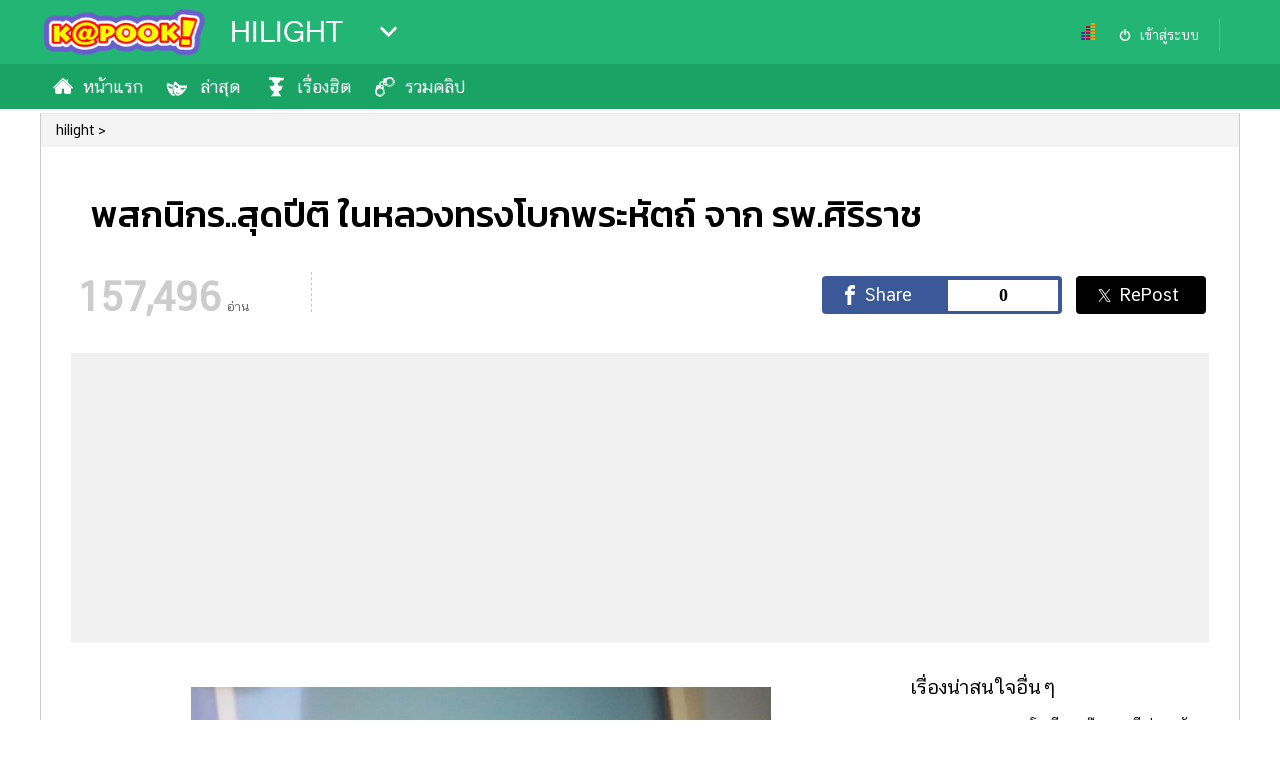

--- FILE ---
content_type: text/html; charset=utf-8
request_url: https://hilight.kapook.com/view/112444
body_size: 18380
content:
<!DOCTYPE html>
<html lang="th">
<head>
<meta charset="UTF-8">
<meta name="robots" content="max-image-preview:large">
<meta name="robots" content="index, follow">
<title>พสกนิกร..สุดปีติ ในหลวงทรงโบกพระหัตถ์ จาก รพ.ศิริราช</title>
<link rel="canonical" href="https://hilight.kapook.com/view/112444">
<meta name="viewport" content="width=device-width, initial-scale=1">
<meta name="Description" content="ในหลวง ทรงโบกพระหัตถ์ พสกนิกร สุดปีติ ในหลวง ทรงโบกพระหัตถ์ จาก รพ.ศิริราช ชมภาพ คลิกที่นี่">
<meta name="Keywords" content="ในหลวง, ข่าวในหลวง, วันพ่อ ,วันพ่อแห่งชาติ , วันพ่อ 2557 ,ในหลวงทรงโบกพระหัตถ์,ในหลวง ทรงโบกพระหัตถ์">
<link rel="image_src" type="image/jpeg" href="https://hilight.kapook.com/r/1200/630/image_fb/23/112444-new-577686.jpg">
<link rel="shortcut icon" href="//www.kapook.com/favicon.ico">
<meta property="fb:app_id" content="306795119462">
<meta property="og:type" content="website">
<meta property="og:title" content="พสกนิกร..สุดปีติ ในหลวงทรงโบกพระหัตถ์ จาก รพ.ศิริราช ">
<meta property="og:description" content="พสกนิกร..สุดปีติ ในหลวงทรงโบกพระหัตถ์ จาก รพ.ศิริราช ถึงแม้จะเป็นช่วงเวลาสั้น ๆ เพียง 34 วินาที แต่ก็ทำให้ประชาชนต่างประทับใจและซาบซึ้งจนน้ำตาไหลอาบแก้ม..">
<meta property="og:image" content="https://hilight.kapook.com/r/1200/630/image_fb/23/112444-new-577686.jpg">
<meta property="og:url" content="https://hilight.kapook.com/view/112444">
<meta property="og:site_name" content="kapook.com">
<meta property="article:published_time" content="2014-12-05T14:49:18+07:00">
<meta property="article:modified_time" content="2014-12-06T23:51:33+07:00">
<meta property="og:updated_time" content="2014-12-06T23:51:33+07:00">
<meta name="lead:image" property="lead:image" content="https://hilight.kapook.com/r/1200/630/image_fb/23/112444-new-577686.jpg">
<meta name="publish-date" content="2014-12-05T14:49:18+07:00">
<meta name="twitter:card" content="summary_large_image">
<meta name="twitter:site" content="@kapookdotcom">
<meta name="twitter:creator" content="@kapookdotcom">
<meta name="twitter:title" content="พสกนิกร..สุดปีติ ในหลวงทรงโบกพระหัตถ์ จาก รพ.ศิริราช ">
<meta name="twitter:description" content="พสกนิกร..สุดปีติ ในหลวงทรงโบกพระหัตถ์ จาก รพ.ศิริราช ถึงแม้จะเป็นช่วงเวลาสั้น ๆ เพียง 34 วินาที แต่ก็ทำให้ประชาชนต่างประทับใจและซาบซึ้งจนน้ำตาไหลอาบแก้ม..">
<meta name="twitter:image:src" content="https://hilight.thaicdn.net/r/1200/630/image_fb/23/112444-new-577686.jpg">
<meta name="twitter:domain" content="kapook.com">
<meta name="robots" content="index, follow">
<meta name="cXenseParse:pageclass" content="article">
<meta name="cXenseParse:articleid" content="112444">
<meta name="cXenseParse:taxonomy" content="hilight">
<meta name="cXenseParse:category" content="hilight">
<meta name="article:comment" content="nocomment">


<script type="application/ld+json">
    {
        "@context": "https://schema.org",
        "@type": "Organization",
        "name": "กระปุก",
        "alternateName": "กระปุก | Kapook",
        "url": "https://www.kapook.com/",
        "logo": "https://my.kapook.com/img-portal/logo-kapook.png"
    }
</script>
<script type="application/ld+json">
    {
        "@context": "https://schema.org/",
        "@type": "WebSite",
        "name": "กระปุกดอทคอม เว็บแรกที่คุณเลือก",
        "url": "https://www.kapook.com/",
        "description":"Kapook.com เว็บแรกที่คุณเลือก รวม ข่าว ผลบอล ดูดวง ดูหนัง ฟังเพลง ละคร พร้อมอัปเดต ราคาทองวันนี้ พยากรณ์อากาศ รูป คลิป และบทความสุดฮิตมากมาย ที่กระปุกดอทคอม",
        "sameAs": [
            "https://www.facebook.com/kapookdotcom",
            "https://twitter.com/kapookdotcom",
            "https://www.youtube.com/user/kapookdotcom",
            "https://www.instagram.com/kapookdotcom/",
            "https://www.dailymotion.com/kapookdotcom/"
        ]
    }
</script>
<script type="application/ld+json">
    {"@context":"https://schema.org/","@type":"BreadcrumbList","itemListElement":[{"@type":"ListItem","position":1,"name":"hilight","item":"https://news.kapook.com"},{"@type":"ListItem","position":2,"name":"พสกนิกร..สุดปีติ ในหลวงทรงโบกพระหัตถ์ จาก รพ.ศิริราช ","item":"https://hilight.kapook.com/view/112444"}]}</script>
<script type="application/ld+json">
    {"@context":"https://schema.org/","@type":"NewsArticle","mainEntityOfPage":{"@type":"WebPage","@id":"https://hilight.kapook.com/view/112444"},"headline":"พสกนิกร..สุดปีติ ในหลวงทรงโบกพระหัตถ์ จาก รพ.ศิริราช ","description":"ในหลวง ทรงโบกพระหัตถ์ พสกนิกร สุดปีติ ในหลวง ทรงโบกพระหัตถ์ จาก รพ.ศิริราช ชมภาพ คลิกที่นี่","articleBody":" \r\nพสกนิกร..สุดปีติ ในหลวงทรงโบกพระหัตถ์ จาก รพ.ศิริราช  \r\nเรียบเรียงข้อมูลโดยกระปุกดอทคอมขอขอบคุณภาพประกอบจาก เฟซบุ๊ก  Piyarut Kochasarntong            พสกนิกร..สุดปีติ ในหลวงทรงโบกพระหัตถ์ จาก รพ.ศิริราช ถึงแม้จะเป็นช่วงเวลาสั้น ๆ เพียง 34 วินาที แต่ก็ทำให้ประชาชนต่างประทับใจและซาบซึ้งจนน้ำตาไหลอาบแก้ม..           วันนี้ (5 ธันวาคม 2557) ถึงแม้ว่าแพทย์จะงดพระราชกรณียกิจของพระบาทสมเด็จพระเจ้าอยู่หัวในวันนี้ แต่ประชาชนต่างก็ยังเดินทางมาที่หน้าโรงพยาบาลกันอย่างเนืองแน่น พร้อมกล่าวคำว่า \"ทรงพระเจริญ\" กึกก้องทั่วบริเวณ ซึ่งถือเป็นภาพที่น่าประทับใจเป็นอย่างยิ่ง โดยพสกนิกรต่างให้เหตุผลว่า เมื่อทราบว่างดพระราชกรณียกิจ ยิ่งอยากถวายพระพร ขอให้ในหลวงทรงมีพระพลานามัยแข็งแรง           อย่างไรก็ดี ช่วงสายที่ผ่านมา ก็ได้มีการแชร์ภาพสุดปลื้มปีติของเหล่าชาวไทย เมื่อพระบาทสมเด็จพระเจ้าอยู่หัวทรงโบกพระหัตถ์ให้กับพสกนิกรที่เฝ้ารอรับเสด็จ ถึงแม้ว่าเป็นเวลาเพียงสั้น ๆ แต่ก็ทำให้พสกนิกรที่อยู่บริเวณน้ำ ซาบซึ้งน้ำตาไหล พร้องเปล่งเสียง \"ทรงพระเจริญ\" ดังยิ่งขึ้นไปอีก ซึ่งถือได้ว่าเป็นวินาทีที่ยิ่งใหญ่และประทับใจเป็นอย่างมาก           นอกจากนี้ ในโลกออนไลน์ยังได้มีการแชร์ภาพพระหัตถ์ของสมเด็จพระเทพฯ ที่ทรงถือโทรศัพท์เก็บภาพของเหล่าพสกนิกรที่มาร่วมถวายพระพรหน้าโรงพยาบาลศิริราชด้วย\r\n\r\n\r\nคลิป ปลื้มปิติ! ในหลวงทรงโบกพระหัตถ์ จาก รพ ศิริราช ชมคลิป 5 ธันวา 57 โพสต์โดย คุณ ffefeq opefj สมาชิกเว็บไซต์ยูทูบดอทคอม \r\n***หมายเหตุ : อัพเดทข้อมูลล่าสุดเมื่อเวลา 23.51 น. วันที่ 6 ธันวาคม 2557\r\n\r\n\r\n\r\n","image":["https://hilight.kapook.com/image_fb/23/112444-new-577686.jpg"],"datePublished":"2014-12-05T14:49:18+07:00","dateModified":"2014-12-06T23:51:33+07:00","author":{"@type":"Organization","name":"กระปุก","url":"https://www.kapook.com/"},"publisher":{"@type":"Organization","@id":"กระปุก","logo":{"@type":"ImageObject","url":"https://my.kapook.com/img-portal/logo-kapook.png"}}}</script>



<link rel="dns-prefetch" href="//www.google-analytics.com">
<link rel="dns-prefetch" href="//googleads.g.doubleclick.net">
<link rel="dns-prefetch" href="//fonts.googleapis.com">
<link rel="dns-prefetch" href="//my.kapook.com">
<link rel="preconnect" href="https://fonts.googleapis.com">
<link rel="preconnect" href="https://fonts.gstatic.com" crossorigin>
<link rel='preload' as='style' href='https://fonts.googleapis.com/css2?family=Kanit:wght@500;700&display=swap'>
<link rel='stylesheet' href='https://fonts.googleapis.com/css2?family=Kanit:wght@500;700&display=swap'>
<link rel="stylesheet" href="//my.kapook.com/fonts/kittithada_roman/fontface.css">
<link rel="stylesheet" href="//my.kapook.com/fonts/chatthai/fontface.css">
<link rel="stylesheet" type="text/css" media="all" href="//my.kapook.com/css/portal/theme.css">
<link rel="stylesheet" type="text/css" media="all" href="//my.kapook.com/signin_2017/css/main.css">


<style>
.nav ul>li>a:before { content:""; display:inline; float:left; margin: 0 2px 0 0; width:30px; height:40px; background:url(//my.kapook.com/svg-portal/ico-hilight.svg) 0 0 no-repeat; background-size:24px;}
.nav ul>li.active>a:before, .nav ul>li:hover>a:before { background:url(//my.kapook.com/svg-portal/ico-hilight2.svg) 0 0 no-repeat; background-size:24px;}
.nav ul>li:first-child>a:before { background-position: 0 0}
.nav ul>li:nth-child(2)>a:before { background-position: 0 -40px}
.nav ul>li:nth-child(3)>a:before { background-position: 0 -80px}
.nav ul>li:nth-child(4)>a:before { background-position: 0 -120px}
.nav ul>li:nth-child(5)>a:before { background-position: 0 -160px}
.nav ul>li:nth-child(6)>a:before { background-position: 0 -200px}
.nav ul>li:nth-child(7)>a:before { background-position: 0 -240px}
.nav ul>li:nth-child(8)>a:before { background-position: 0 -280px}
.nav ul>li:nth-child(9)>a:before { background-position: 0 -320px}
.nav ul>li:nth-child(10)>a:before { background-position: 0 -360px}
.nav ul>li:nth-child(11)>a:before { background-position: 0 -400px}
.nav ul>li:nth-child(12)>a:before { background-position: 0 -440px}
.listportal2 strong {color: #000 !important; font-size: 30px !important}
.cx-related { margin:10px 0; width:100%; clear:both; overflow:hidden}
.cx-related .header-related strong {font-family:'kittithada_roman'; display: block; font-weight: normal; font-size:34px; padding: 0 5px 5px;}
.cx-related .cx-item { overflow:hidden}
.cx-related .cx-item a { display:block; width:100%;}
.cx-related .cx-item img { width:100%; height:auto;}
.cx-related .cx-item h3 { font-family:'CS ChatThaiUI'; font-size: 16px; line-height: 24px; font-weight: normal; font-style: normal; color: #000; padding:0 5px 9px; margin: 0;}
.cx-related .cx-item a:hover h3 { color:rgb(128, 0, 0); }

.popular-right-container { overflow: hidden;}
.popular-right-item-container { width: 100%; margin-bottom: 1em }
.popular-right-item-image { width: 100%; height: auto; display: block; }
.popular-right-item-title { font-size: 18px; color: #000;}
.related-bottom-container { width: 100%; overflow: hidden; }
.related-bottom-item-container { width:33.33%; height: 230px; float: left; box-sizing:border-box; padding:6px; }
.related-bottom-item-image { width:100%; height:auto; display: block; }
.related-bottom-item-title { font-size: 18px; color: #000;}

/*Creator Profile*/
.creator-profile { background: #21B573; color:#FFF; margin: 0 10px 26px 0; border-radius: 12px; padding: 8px; display: flex; }
.creator-photo { padding: 16px;}
.main_article .creator-photo img { border-radius: 50%; max-width:100px !important;  width: 100px !important; height: 100px !important;}
.creator-info { flex-grow: 1; }
.creator-info strong { font-size: 34px; font-family: 'kanit', Tahoma, sans-serif; font-weight: 500; display: block;}
.creator-info span { font-size: 15px; color: #58FFB5; display: block;}
.creator-info p { font-size: 16px; padding-right: 20px; line-height: 24px; margin: 10px 0;}
.creator-social { display: flex; flex-direction: row; gap: 16px;}
.creator-social a { color: #FFF;}
.creator-social-link img { opacity: .5;}

/* taboola mid article */
#taboola-mid-article-thumbnails { max-width :500px; margin:20px auto;}
</style>



<script src="//my.kapook.com/jquery/jquery-1.9.1.min.js"></script>

<link href="//my.kapook.com/css-template2017/content_template2017.css" rel="stylesheet" type="text/css" media="all">


<!--Lead async-->
<script async src="https://cdn.thelead.tech/lead/lead-latest.js" data-project-id="kapook" data-domain="kapook.com"></script>


   
  <!-- pubmatic > dfp -->
  <script type="text/javascript">
    var PWT={};
    var googletag = googletag || {};
    googletag.cmd = googletag.cmd || [];
    PWT.jsLoaded = function(){
      (function() {
        var gads = document.createElement('script');
        var useSSL = 'https:' == document.location.protocol; 
        gads.src = (useSSL ? 'https:' : 'http:') + '//securepubads.g.doubleclick.net/tag/js/gpt.js';
        var node = document.getElementsByTagName('script')[0];
        node.parentNode.insertBefore(gads, node);
      })();
    };
    (function() {
        var purl = window.location.href;
        var url = '//ads.pubmatic.com/AdServer/js/pwt/156743/740';
        var profileVersionId = '';
        if(purl.indexOf('pwtv=')>0){
          var regexp = /pwtv=(.*?)(&|$)/g;
          var matches = regexp.exec(purl);
          if(matches.length >= 2 && matches[1].length > 0){
            profileVersionId = '/'+matches[1];
          }
        }
        var wtads = document.createElement('script');
        wtads.async = true;
        wtads.type = 'text/javascript';
        wtads.src = url+profileVersionId+'/pwt.js';
        var node = document.getElementsByTagName('script')[0];
        node.parentNode.insertBefore(wtads, node);
    })();
  </script>
  
      
    <script data-ad-client="ca-pub-2252168419307880" async src="https://pagead2.googlesyndication.com/pagead/js/adsbygoogle.js"></script>    
  
<script>
  var slot1;
  var interstitialSlot;
  googletag.cmd.push(function() {
        googletag.defineSlot('/16357739/Bloomblock_Hilight_300x250_ATF_(18)', [[1,1],[300,250]], 'div-gpt-ad-1530788081041-0').setCollapseEmptyDiv(true).addService(googletag.pubads());
        googletag.defineSlot('/16357739/Hilight_news_300_2_PC', [[300,250],[1,1],[300,600]], 'div-gpt-ad-1584421086313-0').setCollapseEmptyDiv(true).addService(googletag.pubads());
        googletag.defineSlot('/16357739/hilight_news_728_pc', [[728,90],[1,1]], 'div-gpt-ad-1530788081041-2').setCollapseEmptyDiv(true).addService(googletag.pubads());
        googletag.defineSlot('/16357739/hilight_news_970_pc', [[970,250],[1,1]], 'div-gpt-ad-1530788081041-3').setCollapseEmptyDiv(true).addService(googletag.pubads());
        googletag.defineSlot('/16357739/1px_hilight_PC_inread', [1,1], 'div-gpt-ad-1588657594506-0').setCollapseEmptyDiv(true).addService(googletag.pubads());
        googletag.defineSlot('/16357739/skin_hilight', [[1,1],[1500,900]], 'div-gpt-ad-1538553140196-0').setCollapseEmptyDiv(true).addService(googletag.pubads());
              slot1 = googletag.defineSlot('/16357739/gallery_desktop_728', [[728,90],[1,1]], 'div-gpt-ad-1535441830629-0').addService(googletag.pubads());
            interstitialSlot = googletag.defineOutOfPageSlot('/16357739/Hilight_inter_mob', googletag.enums.OutOfPageFormat.INTERSTITIAL);
        if (interstitialSlot) {
      interstitialSlot.addService(googletag.pubads());       
    }          
          googletag.defineSlot('/16357739/Hilight__1x1_refresh_pc', [1, 1], 'div-gpt-ad-1663218036050-0').addService(googletag.pubads());
              googletag.defineSlot('/16357739/Outstream_adbeyond_Hilight_PC', [1, 1], 'div-gpt-ad-1705557505836-0').addService(googletag.pubads());
               googletag.defineSlot('/16357739/aby_inter_hilight', [1, 1], 'div-gpt-ad-1730090380072-0').addService(googletag.pubads());
        googletag.defineSlot('/16357739/hybrid_in-image', [1, 1], 'div-gpt-ad-1698223132859-0').addService(googletag.pubads());       
    googletag.defineSlot('/16357739/teads_inread', [1, 1], 'div-gpt-ad-1701839451974-0').addService(googletag.pubads()); 
    googletag.defineOutOfPageSlot('/16357739/Adbro_Out_of_page', 'div-gpt-ad-1685420347082-0').addService(googletag.pubads());
    googletag.defineSlot('/16357739/glia_pc', [1, 1], 'div-gpt-ad-1708067106338-0').addService(googletag.pubads());
    googletag.pubads().enableSingleRequest();
    googletag.pubads().collapseEmptyDivs(true);
    googletag.pubads().addEventListener('slotRenderEnded', function(event) {
      setsticky(event.slot);
      if (event.slot.getSlotElementId() == 'div-gpt-ad-1538553140196-0' ) {
        console.log('slot fix ' + event.slot.getSlotElementId());
        if ($('#div-gpt-ad-1538553140196-0').find('iframe') && $('#div-gpt-ad-1538553140196-0').css('display') != 'none') {
          console.log('slot show ' + event.slot.getSlotElementId());
          skin2vdo(event.slot);
        }            
      }
    });
    googletag.pubads().addEventListener('impressionViewable', function(event) {
        setrelative(event.slot);
    });
    googletag.enableServices();
  });  
</script>

<style>
  .head_article { overflow: hidden;}
  #container { overflow: inherit !important;}
  #container:after { content:""; clear:both; display: block}
  .h90 { width:728px; height: 90px; margin: 15px auto; bottom:0 !important; position: relative;}
  h1 { padding:20px 20px 0;}
  .fullbanner {width: 100%; height: 290px; margin: 16px 0 16px; clear: both; background:#f1f1f1}
  .fullbanner>div { padding:16px; margin:0 auto; width:970px;}
  .container_article { display:table;}
  .wrap_article { display:table-row;}
  .main_article img { max-width: 100% !important; height: auto !important;}
  .main_article { width:820px; padding-right: 20px; display:table-cell; vertical-align: top;}
  .main_article .content { font-size: 18px; line-height: 28px;}
  .main_article p { margin:20px 0;}
  .aside_article { width:300px; display:table-cell; vertical-align: top;}
  .main_article .content>h2 , .main_article .content div>h2{ font-size: 34px !important; font-weight: bold; }
  .main_article .content>h3 , .main_article .content div>h3{ font-size: 30px !important; font-weight: bold; }
  .main_article .content>h4 , .main_article .content div>h4{ font-size: 28px !important; font-weight: bold; }
  .main_article .content>h5 , .main_article .content div>h5{ font-size: 26px !important; font-weight: bold; }
  .main_article .content>h6 , .main_article .content div>h6{ font-size: 24px !important; font-weight: bold; }
  .recommend-wsense { width: 1200px; margin: 20px auto;}
  .recommend-wsense strong { font-family: 'kittithada_roman', Tahoma, sans-serif; font-weight: normal; font-size: 44px; padding: 0 10px 5px;}
  .recommend-bottom-container { clear: both; overflow: hidden;}
  .recommend-bottom-item-container { width:33.33%; float: left; box-sizing: border-box; padding: 10px; }
  .recommend-bottom-item-image { width:380px; height: 199px; object-fit: cover; }
  .recommend-bottom-item-title { color: #000; line-height: 24px; font-size: 18px; height: 73px; overflow: hidden;}
  .recommend-bottom-item-description { display: none; }
  .fb-comments.fb_iframe_widget,.fb_iframe_widget span,.fb_iframe_widget span iframe { width: 100% !important;}
  #fb-widget { width:1200px; margin:0 auto; border:1px solid #ccc; padding:20px; box-sizing:content-box;}
  .hd-comment { background:#efefef; font-size:22px; padding:19px; font-weight:bold; border:1px solid #ccc;}
</style>

<!-- Facebook Pixel Code -->
<script>
  !function(f,b,e,v,n,t,s)
  {if(f.fbq)return;n=f.fbq=function(){n.callMethod?
  n.callMethod.apply(n,arguments):n.queue.push(arguments)};
  if(!f._fbq)f._fbq=n;n.push=n;n.loaded=!0;n.version='2.0';
  n.queue=[];t=b.createElement(e);t.async=!0;
  t.src=v;s=b.getElementsByTagName(e)[0];
  s.parentNode.insertBefore(t,s)}(window, document,'script',
  'https://connect.facebook.net/en_US/fbevents.js');
  fbq('init', '162488171107136');
  fbq('track', 'PageView');
</script>
<noscript><img height="1" width="1" alt="" style="display:none"
  src="https://www.facebook.com/tr?id=162488171107136&ev=PageView&noscript=1"
/></noscript>

<!-- ga -->
<script async src="https://www.googletagmanager.com/gtag/js?id=G-DBZBLF8EQ4"></script>
<script>
  window.dataLayer = window.dataLayer || [];
  function gtag(){dataLayer.push(arguments);}
  gtag('js', new Date());
  gtag('config', 'G-DBZBLF8EQ4');
</script>

<!--taboola content theme 28/9/22 -->
<script type="text/javascript">
  window._taboola = window._taboola || [];
  _taboola.push({article:'auto'});
  !function (e, f, u, i) {
    if (!document.getElementById(i)){
      e.async = 1;
      e.src = u;
      e.id = i;
      f.parentNode.insertBefore(e, f);
    }
  }(document.createElement('script'),
  document.getElementsByTagName('script')[0],
  '//cdn.taboola.com/libtrc/kapook/loader.js',
  'tb_loader_script');
  if(window.performance && typeof window.performance.mark == 'function')
    {window.performance.mark('tbl_ic');}
</script>

<script async src="https://cdn.taboola.com/webpush/publishers/1789067/taboola-push-sdk.js"></script>

</head>



<body >  

  <div id='div-gpt-ad-1730090380072-0'>
  <script>
    googletag.cmd.push(function() { googletag.display('div-gpt-ad-1730090380072-0'); });
  </script>
</div>
 

<!--Ads Refresh-->
<div id='div-gpt-ad-1663218036050-0'>
  <script>
    googletag.cmd.push(function() { googletag.display('div-gpt-ad-1663218036050-0'); });
  </script>
</div>
 

<div id="fb-root"></div>
<script>(function(d, s, id) {
  var js, fjs = d.getElementsByTagName(s)[0];
  if (d.getElementById(id)) return;
  js = d.createElement(s); js.id = id;
  js.src = 'https://connect.facebook.net/th_TH/sdk.js#xfbml=1&version=v13.0&appId=306795119462&autoLogAppEvents=1';
  fjs.parentNode.insertBefore(js, fjs);
}(document, 'script', 'facebook-jssdk'));</script>

<div class="head">
  <div class="container">
    <div>
      <div class="logo">
        <a href="//www.kapook.com">
          <img src="//my.kapook.com/img-portal/logo-kapook.png" alt="">
        </a>
      </div>
    </div>
    <div class="portal">
      <strong><a href="/" title="">HILIGHT</a></strong>
      <div class="menu" track="listportal"></div>
      <div class="listportal2">
                      <div class="nav-news">
                 <strong>ข่าว-ความรู้</strong>
                                     <a href="https://news.kapook.com" track="listnav-ข่าว">ข่าว</a>
                                     <a href="https://women.kapook.com/star.php" track="listnav-ข่าวบันเทิง">ข่าวบันเทิง</a>
                                     <a href="https://lottery.kapook.com" track="listnav-ตรวจหวย">ตรวจหวย</a>
                                     <a href="https://football.kapook.com" track="listnav-ผลบอลสด">ผลบอลสด</a>
                                     <a href="https://money.kapook.com" track="listnav-การเงิน">การเงิน</a>
                                     <a href="https://education.kapook.com" track="listnav-การศึกษา">การศึกษา</a>
                              </div>
                      <div class="nav-entertain">
                 <strong>บันเทิง</strong>
                                     <a href="https://movie.kapook.com" track="listnav-ดูหนัง">ดูหนัง</a>
                                     <a href="https://musicstation.kapook.com" track="listnav-Music Station">Music Station</a>
                                     <a href="https://drama.kapook.com" track="listnav-ละคร">ละคร</a>
                                     <a href="https://women.kapook.com/star.php" track="listnav-บันเทิงเกาหลี">บันเทิงเกาหลี</a>
                              </div>
                      <div class="nav-lifestyle">
                 <strong>ไลฟ์ไตล์</strong>
                                     <a href="https://horoscope.kapook.com" track="listnav-ดูดวง">ดูดวง</a>
                                     <a href="https://women.kapook.com" track="listnav-ผู้หญิง">ผู้หญิง</a>
                                     <a href="https://men.kapook.com" track="listnav-ผู้ชาย">ผู้ชาย</a>
                                     <a href="https://health.kapook.com" track="listnav-สุขภาพ">สุขภาพ</a>
                                     <a href="https://travel.kapook.com" track="listnav-ท่องเที่ยว">ท่องเที่ยว</a>
                                     <a href="https://cooking.kapook.com" track="listnav-สูตรอาหารง่ายๆ">สูตรอาหารง่ายๆ</a>
                              </div>
                      <div class="nav-shopping">
                 <strong>ช้อปปิ้ง</strong>
                                     <a href="https://car.kapook.com" track="listnav-รถยนต์">รถยนต์</a>
                                     <a href="https://home.kapook.com" track="listnav-บ้านและการตกแต่ง">บ้านและการตกแต่ง</a>
                                     <a href="https://mobile.kapook.com" track="listnav-มือถือ">มือถือ</a>
                                     <a href="https://money.kapook.com/gold" track="listnav-ราคาทอง">ราคาทอง</a>
                                     <a href="https://gasprice.kapook.com/gasprice.php" track="listnav-ราคาน้ำมัน">ราคาน้ำมัน</a>
                              </div>
                      <div class="nav-photo">
                 <strong>วาไรตี้</strong>
                                     <a href="https://wedding.kapook.com" track="listnav-แต่งงาน">แต่งงาน</a>
                                     <a href="https://baby.kapook.com" track="listnav-แม่และเด็ก">แม่และเด็ก</a>
                                     <a href="https://pet.kapook.com" track="listnav-สัตว์เลี้ยง">สัตว์เลี้ยง</a>
                                     <a href="https://infographic.kapook.com" track="listnav-Infographic">Infographic</a>
                              </div>
                      <div class="nav-variety">
                 <strong>บริการ</strong>
                                     <a href="https://www.kapook.com/app" track="listnav-แอปฯ กระปุก">แอปฯ กระปุก</a>
                                     <a href="https://www.kapook.com/advert" track="listnav-ติดต่อโฆษณา">ติดต่อโฆษณา</a>
                                     <a href="https://www.kapook.com/notice" track="listnav-แจ้งปัญหา">แจ้งปัญหา</a>
                                     <a href="https://job.kapook.com" track="listnav-ร่วมงานกับเรา">ร่วมงานกับเรา</a>
                              </div>
                </div>
    </div>

    <div class="today">

      <my-profile></my-profile>
      
      <script type="text/javascript" language="javascript1.1">page='hilight_content';</script>      <div id="truehits_div"></div>
      <script type="text/javascript">
        (function(){var ga1 = document.createElement('script');ga1.type='text/javascript';ga1.async=true;ga1.src="//lvs.truehits.in.th/dataa/a0000034.js";var s=document.getElementsByTagName('script')[0];s.parentNode.insertBefore(ga1, s);})();
      </script>
    </div>
  </div>
</div>

<div class="nav">
  <div class="container">
    <ul class="list-top-menu">
            <li  catc="home" class=""><a href="https://hilight.kapook.com" track="nav-หน้าแรก">หน้าแรก</a>
                  </li>
            <li  catc="latest" class=""><a href="https://hilight.kapook.com/latest" track="nav-ล่าสุด">ล่าสุด</a>
                  </li>
            <li  catc="hits" class=""><a href="https://hilight.kapook.com/hits" track="nav-เรื่องฮิต">เรื่องฮิต</a>
                  </li>
            <li  catc="video" class=""><a href="https://hilight.kapook.com/video" track="nav-รวมคลิป">รวมคลิป</a>
                  </li>
        </ul>
  </div>
</div>

<script type="text/javascript">
  var current_cat = "";
</script>
  <div id="nav-top">
    <p class="bradecramp">
      <span class="icon-home"></span>
      <span><a href="https://news.kapook.com" title="หน้าแรก hilight"><span>hilight</span></a></span>
      <span><a href="" title=""><span></span></a></span>
    </p>
  </div>


<div id="container">

  <div class="head_article">
    <h1>พสกนิกร..สุดปีติ ในหลวงทรงโบกพระหัตถ์ จาก รพ.ศิริราช </h1>
        <div class="social-share">
      <p class="num-view setview_em">157,496<em>อ่าน</em></p>
    </div>
    <div class="share-group">
      <div class="tw-share tw-btn" data-url="https://hilight.kapook.com/view/112444"><a href="#" class="btnClick"><img src="//my.kapook.com/review/svg/x.svg" alt="" /></a></div>
      <div class="fb-share fb-btn" data-url="https://hilight.kapook.com/view/112444"><a href="#" class="btnClick"><img src="//my.kapook.com/review/svg/facebook.svg" alt="" /><span class="boxCount">0</span></a></div>
    </div>
  </div>

      <div class="fullbanner" style="text-align: center; ">
        <div id="div-gpt-ad-1530788081041-3">
          <script>  
            googletag.cmd.push(function() { googletag.display('div-gpt-ad-1530788081041-3'); });
          </script>
        </div>
        <!-- /16357739/Adbro_Out_of_page -->
        <div id='div-gpt-ad-1685420347082-0' style="width:1px; height:1px;">
          <script>
            googletag.cmd.push(function() { googletag.display('div-gpt-ad-1685420347082-0'); });
          </script>
        </div>
    </div>
    <div class="container_article">
    <div class="wrap_article">
      <div id="main_article" class="main_article">
        <div class="content lead-tracker" data-event-id="visibility" data-duration="1" data-string1="d_" data-string2="content">
          
          
           
<div align="center"><b><br /><img width="580" height="326" alt="พสกนิกร..สุดปีติ ในหลวงทรงโบกพระหัตถ์ จาก รพ.ศิริราช " title="พสกนิกร..สุดปีติ ในหลวงทรงโบกพระหัตถ์ จาก รพ.ศิริราช " style="width: 580px; height: 326px;" class="img-mobile" src="//hilight.thaicdn.net/img_cms2/user/thitima/10383966_10203432844798688_5271053195468573010_n.jpg" /><br />พสกนิกร..สุดปีติ ในหลวงทรงโบกพระหัตถ์ จาก รพ.ศิริราช </b><br /><br /><img width="580" height="326" alt="พสกนิกร..สุดปีติ ในหลวงทรงโบกพระหัตถ์ จาก รพ.ศิริราช " title="พสกนิกร..สุดปีติ ในหลวงทรงโบกพระหัตถ์ จาก รพ.ศิริราช " style="width: 580px; height: 326px;" class="img-mobile" src="//hilight.thaicdn.net/img_cms2/user/thitima/Politics/10394027_10203432845438704_219125959757953303_n.jpg" /><br /><br /> 
</div><a target="_blank" href="//www.kapook.com/">เรียบเรียงข้อมูลโดยกระปุกดอทคอม</a><br />ขอขอบคุณภาพประกอบจาก <a target="_blank" href="https://www.facebook.com/kochasarntong?fref=ts">เฟซบุ๊ก&nbsp; Piyarut Kochasarntong</a> <br /><br />&nbsp;&nbsp;&nbsp;&nbsp;&nbsp;&nbsp;&nbsp;&nbsp;&nbsp;&nbsp; พสกนิกร..สุดปีติ ในหลวงทรงโบกพระหัตถ์ จาก รพ.ศิริราช ถึงแม้จะเป็นช่วงเวลาสั้น ๆ เพียง 34 วินาที แต่ก็ทำให้ประชาชนต่างประทับใจและซาบซึ้งจนน้ำตาไหลอาบแก้ม..<br /><br />&nbsp;&nbsp;&nbsp;&nbsp;&nbsp;&nbsp;&nbsp;&nbsp;<span style="color: rgb(128, 0, 0);">&nbsp;&nbsp; วันนี้ (5 ธันวาคม 2557) ถึงแม้ว่าแพทย์จะงดพระราชกรณียกิจของพระบาทสมเด็จพระเจ้าอยู่หัวในวันนี้ แต่ประชาชนต่างก็ยังเดินทางมาที่หน้าโรงพยาบาลกันอย่างเนืองแน่น พร้อมกล่าวคำว่า<b> "ทรงพระเจริญ"</b> กึกก้องทั่วบริเวณ ซึ่งถือเป็นภาพที่น่าประทับใจเป็นอย่างยิ่ง<b> โดยพสกนิกรต่างให้เหตุผลว่า เมื่อทราบว่างดพระราชกรณียกิจ ยิ่งอยากถวายพระพร ขอให้ในหลวงทรงมีพระพลานามัยแข็งแรง</b></span><br /><br />&nbsp;&nbsp;&nbsp;&nbsp;&nbsp;&nbsp;&nbsp;&nbsp;<span style="color: rgb(0, 0, 128);">&nbsp;&nbsp; อย่างไรก็ดี ช่วงสายที่ผ่านมา ก็ได้มีการแชร์ภาพสุดปลื้มปีติของเหล่าชาวไทย เมื่อพระบาทสมเด็จพระเจ้าอยู่หัวทรงโบกพระหัตถ์ให้กับพสกนิกรที่เฝ้ารอรับเสด็จ<b> ถึงแม้ว่าเป็นเวลาเพียงสั้น ๆ แต่ก็ทำให้พสกนิกรที่อยู่บริเวณน้ำ ซาบซึ้งน้ำตาไหล</b> พร้องเปล่งเสียง<b> "ทรงพระเจริญ"</b> ดังยิ่งขึ้นไปอีก ซึ่งถือได้ว่าเป็นวินาทีที่ยิ่งใหญ่และประทับใจเป็นอย่างมาก</span><br /><b><br />&nbsp;&nbsp;&nbsp;&nbsp;&nbsp;&nbsp;&nbsp;&nbsp;&nbsp;&nbsp; นอกจากนี้ ในโลกออนไลน์ยังได้มีการแชร์ภาพพระหัตถ์ของสมเด็จพระเทพฯ ที่ทรงถือโทรศัพท์เก็บภาพของเหล่าพสกนิกรที่มาร่วมถวายพระพรหน้าโรงพยาบาลศิริราชด้วย</b><br />
<div align="center"><br />
</div>
<div align="center"><br /><iframe width="560" height="315" frameborder="0" allowfullscreen="" src="http://www.youtube.com/embed/Z0EkoXpY60g"></iframe><br /><a target="_blank" href="//www.kapook.com/webout.php?url=https://www.youtube.com/watch?v=Z0EkoXpY60g">คลิป ปลื้มปิติ! ในหลวงทรงโบกพระหัตถ์ จาก รพ ศิริราช ชมคลิป 5 ธันวา 57 <br />โพสต์โดย คุณ ffefeq opefj สมาชิกเว็บไซต์ยูทูบดอทคอม</a><br /> 
</div><br /><br /><i><b>***หมายเหตุ : อัพเดทข้อมูลล่าสุดเมื่อเวลา 23.51 น. วันที่ 6 ธันวาคม 2557</b></i><br />
<div><br />
</div>
<div><br />
</div>          

                    
                  
                    

          <!-- inread -->
                                    <!-- inread -->
              <div id='div-gpt-ad-1701839451974-0'>
                <script>
                  googletag.cmd.push(function() { googletag.display('div-gpt-ad-1701839451974-0'); });
                </script>
              </div>
                        <div class="outstream"><script type="text/javascript" src="//pubmatic.mainroll.com/a/kapook_outstream_live.js"></script></div>
            
                          <div id="div-gpt-ad-1705557505836-0" class="test-outstream">
                <script>
                  googletag.cmd.push(function() { googletag.display('div-gpt-ad-1705557505836-0'); });                          
                </script>
              </div>
                        
                    <!-- end inread -->
          <!-- /16357739/hybrid_in-image -->
          <div id='div-gpt-ad-1698223132859-0'>
            <script>
              googletag.cmd.push(function() { googletag.display('div-gpt-ad-1698223132859-0'); });
            </script>
          </div>

          
                      <!-- /16357739/glia_pc -->
            <div id='div-gpt-ad-1708067106338-0'>
              <script>
                googletag.cmd.push(function() { googletag.display('div-gpt-ad-1708067106338-0'); });
              </script>
            </div>
            
            <!-- geniee outstream -->
                          <div id="div-gpt-ad-1588657594506-0">
                <script>
                  googletag.cmd.push(function() { googletag.display('div-gpt-ad-1588657594506-0'); });
                </script>
              </div>
            
            
          
          
                      <!-- taboola reel -->
            <div id="taboola-video-reel-mid-article"></div>
            <script type="text/javascript">
            window._taboola.push({
                mode: 'video-reel-sc',
                container: 'taboola-video-reel-mid-article',
                placement: 'Video Reel Mid Article',
                target_type: 'mix',
            })
            </script>
          
                        <div class="ads728 h90" style="margin-top: 16px;">
                  <div id="div-gpt-ad-1530788081041-2">
                    <script>                                  
                        googletag.cmd.push(function() { googletag.display('div-gpt-ad-1530788081041-2'); });
                    </script>
                  </div>
              </div>
          
        </div>
        <div class="tag-list-related">
          <div class="compound" style="display:none">
            <strong>ประเด็นที่เกี่ยวข้อง</strong>
            <ul id="ulcompound">
            </ul>
          </div>
          <div class="person" style="display:none">
            <strong>บุคคลที่เกี่ยวข้อง</strong>
            <ul id="ulperson">
            </ul>
          </div>
          <div class="where" style="display:none">
            <strong>สถานที่ที่เกี่ยวข้อง</strong>
            <ul id="ulplace">
            </ul>
          </div>
          <div class="ulsinge" style="display:none">
            <strong>ประเด็นที่เกี่ยวข้อง</strong>
            <ul id="ulsinge">
            </ul>
          </div>
        </div>
      </div>

      <div id="aside_article" class="aside_article">

                          <div id="div-gpt-ad-1530788081041-0">
              <script>          
                googletag.cmd.push(function() { googletag.display('div-gpt-ad-1530788081041-0'); });       
              </script>
            </div>
                
        

      <!--widget1--> 
      <div id="taboola-right-rail-thumbnails"></div>
      <script type="text/javascript">
        window._taboola = window._taboola || [];
        _taboola.push({
          mode: 'thumbnails-SC',
          container: 'taboola-right-rail-thumbnails',
          placement: 'Right Rail Thumbnails',
          target_type: 'mix'
        });
      </script>
      <!--widget1-->        

      <div style="position:sticky; top:90px;">
                  
          <div id="div-gpt-ad-1584421086313-0">
            <script>
              googletag.cmd.push(function() { googletag.display('div-gpt-ad-1584421086313-0'); });
            </script>
          </div>
                <style>
          .recommend-lead { display: flex; flex-wrap: wrap; margin-top: 16px;}  
          .recommend-lead-hd { width: 100%; font-family: ''kanit', Tahoma, sans-serif'; font-size: 20px; font-weight: normal;}
          .popular-rb-item-container { width: 100%; margin:16px 0 0}
          .popular-rb-link { display: flex; gap: 10px; flex-direction: row; color: #000;}
          .popular-rb-item-image { width: 140px; height: auto; object-fit: cover; object-position: top;}
          .popular-rb-item-title { width: 100%; font-size: 14px; }
          .lead-widget.lead-rb {width: 100%;}
          .lead-widget a[href*="/video/"] { position: relative; display:block}
          .lead-widget a[href*="/video/"]:before { content:""; border-radius:50%; position: absolute; top: 55px; left: 50%; transform: translateX(-50%); display: block; width:60px; height:60px; background:rgba(255,255,255,0.3); border:3px solid #FFF}
          .lead-widget a[href*="/video/"]:after { content:""; position: absolute; top: 72px; left: 50%; margin-left:3px; transform: translateX(-50%); display: block; width: 1px; height: 1px; border-left:26px solid rgba(255,255,255,1); border-top:16px solid transparent; border-bottom:16px solid transparent;}
        </style>
        <div class="recommend-lead">
          <strong class="recommend-lead-hd">เรื่องน่าสนใจอื่นๆ</strong> 
          <div class="lead-widget lead-rb" data-event-id="visibility" data-duration="1" data-string1="d_" data-string2="popular" data-type="popular" data-ingredient="article,creatorarticle,video" data-target="_blank" data-css-prefix="popular-rb-" data-size="5"></div>
        </div>
      </div>

      </div>
    </div>
  </div>
</div>


<!--widget2-->
<style>
.recommend-wsense { display: flex; flex-wrap: wrap;}
.recommend-wsense-hd { width: 100%;}
.lead-widget { width: 75%;}
.taboola-x2-widget { width: 25%;}
.lead-widget a[href*="/video/"] { position: relative; display:block}
.lead-widget a[href*="/video/"]:before { content:""; border-radius:50%; position: absolute; top: 55px; left: 50%; transform: translateX(-50%); display: block; width:60px; height:60px; background:rgba(255,255,255,0.3); border:3px solid #FFF}
.lead-widget a[href*="/video/"]:after { content:""; position: absolute; top: 72px; left: 50%; margin-left:3px; transform: translateX(-50%); display: block; width: 1px; height: 1px; border-left:26px solid rgba(255,255,255,1); border-top:16px solid transparent; border-bottom:16px solid transparent;}
</style>
<div class="recommend-wsense">
  <strong class="recommend-wsense-hd">เรื่องที่คุณอาจสนใจ</strong> 
  <div class="lead-widget lead-tracker" data-event-id="visibility" data-duration="1" data-string1="d_" data-string2="related" data-type="related" data-ingredient="article,creatorarticle,video" data-target="_blank" data-css-prefix="related-bottom-" data-size="6"></div>
  <div class="taboola-x2-widget">
    <div id="taboola-below-article-thumbnails-1x2"></div>
    <script type="text/javascript">
      window._taboola = window._taboola || [];
      _taboola.push({
        mode: 'thumbnails-1x2-SC',
        container: 'taboola-below-article-thumbnails-1x2',
        placement: 'Below Article Thumbnails 1X2',
        target_type: 'mix'
      });
    </script>
  </div>
</div>
<!--end : widget2-->  

<div id="action-quick" data-0="position:absolute; opacity:0; top:-50%;" data-50=" position:fixed; opacity:1; top:-50px;" data-100=" top:0px;">
	<div class="bar">
		<a href="https://www.kapook.com" class="logo"><img src="//my.kapook.com/img-portal/logo-kapook.png" alt=""></a>
		<strong>พสกนิกร..สุดปีติ ในหลวงทรงโบกพระหัตถ์ จาก รพ.ศิริราช </strong>

		<div class="share-group2">
			<div class="fb-share fb-btn" data-url="https://hilight.kapook.com/view/112444"><a href="#" class="btnClick"><img src="//my.kapook.com/review/svg/facebook.svg" alt="" /><span class="boxCount"></span></a></div>
			<div class="tw-share tw-btn" data-url="https://hilight.kapook.com/view/112444"><a href="#" class="btnClick"><img src="//my.kapook.com/review/svg/twitter.svg" alt="" /></a></div>
		</div>
		<!-- <em>อัปเดตล่าสุด 6 ธันวาคม 2557 เวลา 23:51:33</em> -->
            <em>อัปเดตล่าสุด 6 ธันวาคม 2557 เวลา 23:51:33</em>
  
		<em class="setview"> 157,496 อ่าน</em>
	</div>
</div>


  <!--taboola 28/9/22-->
  <div class="taboola-widget" style="width:1200px; margin:0 auto;">
      <div id="taboola-below-article-thumbnails"></div>
      <script type="text/javascript">
      window._taboola = window._taboola || [];
      _taboola.push({
          mode: 'alternating-thumbnails-d-a',
          container: 'taboola-below-article-thumbnails',
          placement: 'Below Article Thumbnails',
          target_type: 'mix'
      });
      </script>
      <script type="text/javascript">
      window._taboola = window._taboola || [];
      _taboola.push({flush: true});
      </script>
  </div>

<div data-0="position:absolute; opacity:0; " data-1200=" position:fixed; opacity:1;" style="cursor: pointer;z-index: 999;">
  <a id="totop" class="icon-arrow-up" onclick="  $('html, body').animate({ scrollTop: 0 }, 'slow');">TOP</a>
</div>

  <!-- skin -->
  <style>
    .skin1x1 {position:fixed; right:0; bottom:-1px; z-index:999;}
    .skin1x1.hide { display:none; visibility:hidden;}
    .skin_vdo>div { width:1px !important; height:1px !important;}
    .skin_vdo.slide>div { overflow: hidden !important; position: relative !important; height:100% !important; width:360px !important; padding-top: 56.25% !important;}
    .skin_vdo.slide>div iframe {border: 0; height: 100%; left: 0; position: absolute; top: 0; width: 100%;}
    .skin_close { background: #000; color:#FFF; padding:5px 20px; font-size:18px; cursor: pointer; visibility: hidden; display: none;}
    .skin_close.show { visibility: visible; display: block;}
  </style>
            <div id="skin1x1" class="skin1x1">    
        <div id="skinclose" class="skin_close" onclick="close_skin()">x close</div>
        <div id='div-gpt-ad-1538553140196-0' class="skin_vdo">
        <script>       
            googletag.cmd.push(function() { googletag.display('div-gpt-ad-1538553140196-0'); });  
        </script>
        </div>
      </div>
      <script>
        function skin2vdo(slot) {
          var adUnitCode = slot.getSlotElementId();
          console.log('slot ' + adUnitCode + ' is ready')
          var skinbox = document.getElementById(adUnitCode);
          skinbox.classList.add("slide");
          var skinclose = document.getElementById('skinclose');
          skinclose.classList.add("show");
        }
        function close_skin() {
          var closeskin = document.getElementById('skin1x1');
          closeskin.classList.add("hide");
          closeskin.outerHTML = "";
        }
      </script> 
      

<div class="directory" id="directory-zone">
  <div class="container">
      <div class="column">
      <strong>ข่าว:</strong>
              <a href="https://news.kapook.com ">ข่าววันนี้</a>
                <a href="https://lottery.kapook.com/luckynumber">หวย</a>
                <a href="https://news.kapook.com/weather">สภาพอากาศ</a>
                <a href="https://news.kapook.com">ข่าวด่วน</a>
                <a href="https://news.kapook.com">ข่าว</a>
                <a href="https://women.kapook.com/star.php ">ข่าวบันเทิง </a>
                <a href="https://hilight.kapook.com/video">คลิปข่าว</a>
                <a href="https://lottery.kapook.com ">ตรวจหวย</a>
                <a href="https://lottery.kapook.com/luckynumber">เลขเด็ดงวดนี้</a>
                <a href="https://football.kapook.com/news">ข่าวบอล</a>
            </div>
        <div class="column">
      <strong>ข่าวฮิต:</strong>
              <a href="https://money.kapook.com/stock">หุ้นไทย</a>
                <a href="https://money.kapook.com/gold">ราคาทองวันนี้</a>
                <a href="http://gasprice.kapook.com/gasprice.php">ราคาน้ำมันวันนี้</a>
                <a href=" https://money.kapook.com/stock">หุ้นวันนี้</a>
                <a href="https://news.kapook.com/world">ข่าวต่างประเทศ</a>
                <a href="https://news.kapook.com/crime ">ข่าวอาชญากรรม</a>
                <a href="https://money.kapook.com/tax">ยื่นภาษี</a>
                <a href="https://money.kapook.com/stock">ข่าวหุ้น</a>
                <a href="https://money.kapook.com/view285242.html">ลดหย่อนภาษี</a>
                <a href="https://horoscope.kapook.com/2569  ">ดูดวง 2569  </a>
            </div>
        <div class="column">
      <strong>ข่าวบันเทิง ดารา:</strong>
              <a href="https://women.kapook.com/star.php">ข่าวบันเทิง</a>
                <a href="https://movie.kapook.com">ดูหนัง</a>
                <a href="http://movie.kapook.com">หนังใหม่</a>
                <a href="https://women.kapook.com/star.php">ดารา</a>
                <a href="https://women.kapook.com/star.php">ข่าวสดบันเทิง</a>
                <a href="https://drama.kapook.com">ละคร</a>
                <a href="https://musicstation.kapook.com/new.html">เพลงใหม่</a>
                <a href="http://musicstation.kapook.com">เพลง</a>
                <a href="https://women.kapook.com/star.php">ข่าวดารา</a>
                <a href="https://home.kapook.com/star">บ้านดารา</a>
            </div>
        <div class="column">
      <strong>ผลบอลสด:</strong>
              <a href="https://football.kapook.com/result">ผลบอลสด</a>
                <a href="https://football.kapook.com/prediction">ราคาบอล</a>
                <a href="https://football.kapook.com/result">ดูบอลสด</a>
                <a href="https://football.kapook.com/program.php">บอลวันนี้</a>
                <a href="https://football.kapook.com/program.php">ตารางบอล</a>
                <a href="https://football.kapook.com/program.php">บอลคืนนี้</a>
                <a href="https://football.kapook.com">บ้านบอล</a>
                <a href="https://football.kapook.com/program.php ">ตารางบอล</a>
                <a href="https://football.kapook.com/news/">ข่าวบอล</a>
                <a href="https://football.kapook.com/result.php ">ผลบอล</a>
            </div>
        <div class="column">
      <strong>เรื่องน่ารู้:</strong>
              <a href="https://horoscope.kapook.com/view296106.html">วันตรุษจีน 2569</a>
                <a href="https://news.kapook.com/topics/ทนายแก้ว">ทนายแก้ว</a>
                <a href="https://hilight.kapook.com/view/251664">แทนไท ณรงค์กูล</a>
                <a href="https://horoscope.kapook.com/2568">ดูดวง 2568</a>
                <a href="https://news.kapook.com/topics/เครนรถไฟถล่ม">เครนรถไฟถล่ม</a>
                <a href="https://hilight.kapook.com/view/251469">ตรวจสอบรายชื่อผู้มีสิทธิเลือกตั้ง 2569</a>
                <a href="https://calendar.kapook.com/2569/holiday">ปฏิทินวันหยุด 2569</a>
                <a href="https://men.kapook.com/view293353.html">แม็ค ปวิช</a>
                <a href="https://calendar.kapook.com/2569">calendar 2569</a>
            </div>
        <div class="column">
      <strong>เรื่องน่าสนใจ:</strong>
              <a href="https://money.kapook.com/view298051.html">ประชาพิจารณ์ประกันสังคม</a>
                <a href="https://calendar.kapook.com/2569">ปฏิทิน 2569 </a>
                <a href="https://hilight.kapook.com/view/250944">เลือกตั้ง 2569</a>
                <a href="https://horoscope.kapook.com/view295742.html">ปีชง 2569</a>
                <a href="https://tech.kapook.com/view297717.html">LINE Out คืออะไร</a>
                <a href="https://calendar.kapook.com">ปฏิทิน 2568</a>
                <a href="https://money.kapook.com/view296663.html">ภาษีเงินได้บุคคลธรรมดา 2568 </a>
                <a href=" https://women.kapook.com/view298279.html">น้าเน็ก</a>
                <a href="https://money.kapook.com/view297673.html ">ยื่นภาษีออนไลน์</a>
            </div>
      </div>
</div>

<!--Footer-->
<link rel="stylesheet" type="text/css" media="all" href="//my.kapook.com/fonts/chatthai/fontface.css">  
<link rel="stylesheet" type="text/css" media="all" href="//my.kapook.com/css/portal/footer2018.css">
<div class="footer-zone-services">
    <div class="wrapper-sv">

        <div class="services">

                <strong>บริการของเรา (Services & Solutions)</strong>

             <ul class="services-list ">

                    <li><img src="//my.kapook.com/img-services/ic-sv-01.png" alt=""><a href="https://www.kapook.com/services/" target="_blank"><strong>ผลิตเนื้อหา-ลงโฆษณา</strong><span>พื้นที่โฆษณาประชาสัมพันธ์ที่ตอบโจทย์ทางการตลาด เข้าถึงกลุ่มเป้าหมายที่หลากหลาย</span></a></li>

                    <li><img src="//my.kapook.com/img-services/ic-sv-02.png" alt=""><a href="https://www.kapook.com/services/video" target="_blank"><strong>ผลิตวิดีโอโปรโมต</strong><span>รับผลิตรายการโชว์ทางอินเทอร์เน็ตในรูปแบบตอนสั้น ๆ ไปจนถึงซีรีส์ , วิดีโอโปรโมชั่นสินค้าและบริการ</span></a></li>

                    <li><img src="//my.kapook.com/img-services/ic-sv-03.png" alt=""><a href="https://www.kapook.com/services/enterprise-solutions" target="_blank"><strong>พัฒนาระบบองค์กร</strong><span>ครอบคลุมในทุกความต้องการด้านเทคโนโลยี ในยุค Big Data ด้วยทีมงานผู้เชี่ยวชาญ</span></a></li>

                    <li><img src="//my.kapook.com/img-services/ic-sv-04.png" alt=""><a href="https://www.kapook.com/services/socialmedia/" target="_blank"><strong>บริหารโซเชียลมีเดีย</strong><span>บริการรับวางแผนและบริหาร ผลิตเนื้อหาที่หลากหลายบนเครือข่าย Social Media</span></a></li>
              </ul>
              <em><a href="https://www.kapook.com/services/" target="_blank">ดูบริการทั้งหมด คลิกที่นี่<div class="arrow"><span class="ar"></span></div></a></em>
        </div>

               

        <div class="foot-details">
                 <strong>ช่องทางการติดต่อ</strong>

                 <div class="foot-action">  
                    <ul>
                        <li><a href="https://www.kapook.com/services/contact" target="_blank">ติดต่อเรา</a></li>
                        <li><a href="https://www.kapook.com/disclaimer/" target="_blank">Disclaimer</a></li> 
                        <li><a href="https://job.kapook.com/" target="_blank">ร่วมงานกับเรา</a></li>
                        <li><a href="https://www.kapook.com/notice" target="_blank">แจ้งปัญหา</a></li>
                        
                    </ul>   
               </div>

               <div class="official-social2">
                
                      <a href="https://www.dailymotion.com/kapookdotcom" target="_blank"><img src="//my.kapook.com/img-services/icon-dailymotion.png" alt=""></a>
                
                     <a href="https://www.facebook.com/kapookdotcom" target="_blank"><img src="//my.kapook.com/img-services/icon-fb.png" alt=""></a>
                     <a href="https://twitter.com/kapookdotcom" target="_blank"><img src="//my.kapook.com/img-services/icon-tw.png" alt=""></a>
                     <a href="https://www.youtube.com/user/kapookdotcom" target="_blank"><img src="//my.kapook.com/img-services/icon-yt.png" alt=""></a>
                     <a href="https://www.instagram.com/kapookdotcom/" target="_blank"><img src="//my.kapook.com/img-services/icon-ig.png" alt=""></a>
                </div>


                 <div class="about">

                          <p>Kapook App ดาวน์โหลดได้เลย</p>
                        <a href="https://itunes.apple.com/th/app/kapook/id562858086?mt=8" target="_blank"><img src="https://www.kapook.com/assets_2017/images/app-store.jpg" class="app-store" alt=""></a>
                       <a href="https://play.google.com/store/apps/details?id=apps.kapook.com&hl=th" target="_blank"><img src="https://www.kapook.com/assets_2017/images/google-play.jpg" class="google-play" alt=""></a>
                </div>


    

        </div>
    </div>
</div>

<!--End : Footer-->


<script>
  $(document).ready(function(){
    $(".menu").click(function(){
      $(".listportal2").toggleClass("listopen");
      $(".menu").toggleClass("close");
    });

    $.each($("ul.list-top-menu li"), function(i, v){
      if($(v).attr("catc")==current_cat)
        $(v).addClass("active")
    })

    var divdaily = $("div").hasClass("dailymotion-cpe");
    if (divdaily === true){
      // $('.tp_social-dialymotion').css('padding', '0px');
    } else {
      console.log('daily-cpe off 5');
      console.log(divdaily);
    }

    if (window.navigator.brave != undefined) {
        if (window.navigator.brave.isBrave.name == "isBrave") {
            console.log('Brave')
            gtag('event', 'BraveDesktop');
            return true;
        } else {
            return false;
        }
    } else {
        return false;
    }

  });
</script>




<!-- ads for gallery desktop -->

<script src="//my.kapook.com/portal_view/js/swiper.min.js"></script>
<script src="//my.kapook.com/portal_view/js/galleryPlugin-loadmore.js"></script> 

  <script type="text/javascript" src="//my.kapook.com/jquery/head.load.min.js"></script>
  <script type="text/javascript" src="//my.kapook.com/js_emocomment/jquery.easing.1.3.js"></script>
  <script type="text/javascript">
    var CONTENT_ID = 112444;
    var SUBDOMAIN = '27';
    var GET_CATEID = function () {
      return cate = '0';
    }
    var contentType = 1;
    var mytheme = "content";
    var myarr=[];
    myarr.push("//my.kapook.com/jquery/skrollr.min.js");
    myarr.push("//my.kapook.com/jquery/jquery.fbbutton.js");
    // myarr.push("//my.kapook.com/jquery/jquery.kp.tracker.js");

    if(mytheme!="review" && mytheme!="clip")
      myarr.push("//my.kapook.com/angular/app/content_relate/js/main_2020.js");
      
      myarr.push("//my.kapook.com/jquery/jquery.tagCenter.js");
      head.load(myarr, function(){
        head.load(["//my.kapook.com/jquery/headLoadComplete.js"]);
      })
  </script>

  <!-- <script type="text/javascript" src="//my.kapook.com/jquery/jquery.worldjwplayer.js"></script> -->
  <script type="text/javascript" src="//my.kapook.com/jquery/oembed.js"></script>
  <script type="text/javascript" src="//my.kapook.com/jquery/run_oembed.js"></script>
  <script type="text/javascript" src="https://www.instagram.com/embed.js"></script>

  <!-- Advenue DMP Container - Kapook.com -->
  <script type="text/javascript" charset="UTF-8" src="//my.kapook.com/js_tag/dmp.js"></script>
  <!-- End Advenue DMP Container -->

  <!-- Tag : Show -->
  <script type="text/javascript">
   var url_stag = '//cacheportal.kapook.com/tag/content/tag/112444/hilight/1';
   var url_ctag ='//cacheportal.kapook.com/tag/compound/tag/112444/hilight/1';
 </script>
 <script type="text/javascript" src="//my.kapook.com/jquery/tag.js"></script>




<script>
  function setsticky(slot) {
      // var adUnitCode = slot.getSlotElementId();
      // console.log('slot ' + adUnitCode + ' is render')
      // var adbox = document.getElementById(adUnitCode);
      // adbox.classList.add("sticky");
      // console.log('slot ' + adUnitCode + ' is sticky')
  }
  function setrelative(slot) {
      // var adUnitCode = slot.getSlotElementId();
      // console.log('slot ' + adUnitCode + ' is viewable')
      // var adbox = document.getElementById(adUnitCode);
      // adbox.classList.remove("sticky");
      // console.log('slot ' + adUnitCode + ' is relative')
  }
</script>

<!-- player embed dailymotion -->
<script src="https://statics.dmcdn.net/c/dm-ce.min.js "></script>

<script src="https://cdn.jsdelivr.net/npm/intersection-observer@0.7.0/intersection-observer.js"></script>
<script src="https://cdn.jsdelivr.net/npm/vanilla-lazyload@12.4.0/dist/lazyload.min.js"></script>
<script>
var lazyLoadInstance = new LazyLoad({
    elements_selector: ".lazy"
});
</script>
<style>
.lazyload, .lazyloading { opacity: 0;}
.lazyloaded { opacity: 1; transition: opacity 300ms;}
</style>
<script src="https://www.kapook.com/js/lazysizes.min.js" async=""></script>

    
<!-- new comment -->
<script src="https://my.kapook.com/static/js/kuser.js"></script>
<script src="https://my.kapook.com/static/js/vue.min.js"></script>
<script src="https://my.kapook.com/static/js/vue-cookies-1.5.12.js"></script>
<script src="https://my.kapook.com/static/js/http-vue-loader.js"></script> 
<script src="https://cdn.jsdelivr.net/npm/vue-scrollto"></script>
<script>
    var profile;  
    var BASE_URL = 'https://api-center.kapook.com/v1/';
    function getProfile(kuid, cb){
        if(kuid<1){
            return
        }
        var xhttp = new XMLHttpRequest();
        xhttp.onreadystatechange = function () {
            if (this.readyState == 4 && this.status == 200) {
                let res = JSON.parse(xhttp.responseText)
                if(res.code==200){
                    //profile = await res.data.profile
                    //console.log('$document.profile: ',profile)
                    cb(res.data.profile)
                }
            }
        };
        xhttp.open("GET", 'https://api-center.kapook.com/v1/market/profile', true)
        xhttp.setRequestHeader('Kuid', kuid)
        xhttp.send()

        //await 
        //console.log('$document.profile.return: ',profile)
        //return await profile     
    }
</script>

<script>
  (function(d, s, id){
    console.log("widet comment")
    var js, fjs = d.getElementsByTagName(s)[0];
      if (d.getElementById(id)) {return;}
      js = d.createElement(s); js.id = id;
      js.src = "https://my.kapook.com/static/js/comment-widget.js";
      js.type = "module";
      fjs.parentNode.insertBefore(js, fjs);
  }(document, 'script', 'kapook-highlight-comment'));
</script>
<!-- new comment -->

</body>
</html>

--- FILE ---
content_type: text/html; charset=utf-8
request_url: https://www.google.com/recaptcha/api2/aframe
body_size: 269
content:
<!DOCTYPE HTML><html><head><meta http-equiv="content-type" content="text/html; charset=UTF-8"></head><body><script nonce="7GjXMzlnOSJOTlCOp-ZJZA">/** Anti-fraud and anti-abuse applications only. See google.com/recaptcha */ try{var clients={'sodar':'https://pagead2.googlesyndication.com/pagead/sodar?'};window.addEventListener("message",function(a){try{if(a.source===window.parent){var b=JSON.parse(a.data);var c=clients[b['id']];if(c){var d=document.createElement('img');d.src=c+b['params']+'&rc='+(localStorage.getItem("rc::a")?sessionStorage.getItem("rc::b"):"");window.document.body.appendChild(d);sessionStorage.setItem("rc::e",parseInt(sessionStorage.getItem("rc::e")||0)+1);localStorage.setItem("rc::h",'1769785669847');}}}catch(b){}});window.parent.postMessage("_grecaptcha_ready", "*");}catch(b){}</script></body></html>

--- FILE ---
content_type: text/css
request_url: https://my.kapook.com/fonts/kittithada_roman/fontface.css
body_size: 112
content:
@font-face {font-family: 'kittithada_roman';src: url('kit55p-webfont.eot');src: url('kit55p-webfont.eot?#iefix') format('embedded-opentype'),url('kit55p-webfont.woff2') format('woff2'),url('kit55p-webfont.woff') format('woff'),url('kit55p-webfont.ttf') format('truetype');font-weight: normal;font-style: normal;}.font-kittithada-roman{font-family:'kittithada_roman', Tahoma, sans-serif;}

--- FILE ---
content_type: text/css
request_url: https://assets.thaicdn.net/fonts/chatthai/fontface.css
body_size: -643
content:
@font-face {
	font-family:'CS ChatThaiUI';
	src: url('CSChatThaiUI.eot');
	src: url('CSChatThaiUI.eot?#iefix') format('embedded-opentype'),
		 url('CSChatThaiUI.woff2') format('woff2'),
		 url('CSChatThaiUI.woff') format('woff'),	
		 url('CSChatThaiUI.ttf') format('truetype');
	font-weight: normal;
	font-style: normal;}

--- FILE ---
content_type: application/javascript
request_url: https://my.kapook.com/static/js/ktimeago.js
body_size: 1033
content:
function getFormattedDate(date, prefomattedDate, hideYear) {
  const MONTH_NAMES = ['ม.ค.', 'ก.พ.', 'มี.ค.', 'เม.ย.', 'พ.ค.', 'มิ.ย.', 'ก.ค.', 'ส.ค.', 'ก.ย.', 'ต.ค.', 'พ.ย.', 'ธ.ค.'];
  const day = date.getDate();
  const month = MONTH_NAMES[date.getMonth()];
  const year = date.getFullYear();
  const hours = date.getHours();
  let minutes = date.getMinutes();
  if (minutes < 10) {
    minutes = `0${minutes}`;
  }
  if (prefomattedDate) {
    return `${prefomattedDate} ${hours}:${minutes}`;
  }
  if (hideYear) {
    return `${day}. ${month} ${hours}:${minutes}`;
  }
  return `${day}. ${month} ${year}. ${hours}:${minutes}`;
}
function timeAgo(dateParam) {
  if (!dateParam) {
    return null;
  }
  const date = typeof dateParam === 'object' ? dateParam : new Date(dateParam);
  const DAY_IN_MS = 86400000; // 24 * 60 * 60 * 1000
  const today = new Date();
  const yesterday = new Date(today - DAY_IN_MS);
  const seconds = Math.round((today - date) / 1000);
  const minutes = Math.round(seconds / 60);
  const isToday = today.toDateString() === date.toDateString();
  const isYesterday = yesterday.toDateString() === date.toDateString();
  const isThisYear = today.getFullYear() === date.getFullYear();
  const hhmm = date.getHours() + ':' + date.getMinutes();
  if (seconds < 5) {
    return 'now';
    //return hhmm
  } else if (seconds < 60) {
    return `${seconds} วินาทีที่แล้ว`;
    //return `${ seconds } seconds ago`;
    //return hhmm
  } else if (seconds < 90) {
    return 'หนึ่งนาทีที่แล้ว';
    //return hhmm
  } else if (minutes < 60) {
    //return `${ minutes } minutes ago`;
    return `${minutes} นาทีที่แล้ว`;
    //return hhmm
  } else if (isToday) {
    return getFormattedDate(date, 'วันนี้'); // Today at 10:20
  } else if (isYesterday) {
    return getFormattedDate(date, 'เมื่อวาน'); // Yesterday at 10:20
  } else if (isThisYear) {
    return getFormattedDate(date, false, true); // 10. January at 10:20
  }

  return getFormattedDate(date); // 10. January 2017. at 10:20
}

function setTimeAgoInterval(s) {
  if (s > -1) {
    timeAgoInterval = s;
  }
  clearInterval(timeAgoHandler);
  if (s == 0) {
    return;
  }
  timeAgoHandler = setInterval(function () {
    try {
      let elements = document.querySelectorAll("[timeago]");
      elements.forEach(function (element) {
        let t = parseInt(element.getAttribute("timeago"));
        element.innerHTML = timeAgo(t);
      });
    } catch (err) {
      console.error('ktimeago.loaded: ', err);
    }
  }, timeAgoInterval * 1000);
  return timeAgoHandler;
}
var timeAgoHandler = setTimeAgoInterval(60);
window.addEventListener('load', event => {
  console.log('ktimeago.js ready');
});
console.log('ktimeago.js called');

--- FILE ---
content_type: image/svg+xml
request_url: https://my.kapook.com/svg-portal/ico-hilight.svg
body_size: 5305
content:
<?xml version="1.0" encoding="utf-8"?>
<!-- Generator: Adobe Illustrator 16.0.0, SVG Export Plug-In . SVG Version: 6.00 Build 0)  -->
<!DOCTYPE svg PUBLIC "-//W3C//DTD SVG 1.1//EN" "http://www.w3.org/Graphics/SVG/1.1/DTD/svg11.dtd">
<svg version="1.1" id="Layer_1" xmlns="http://www.w3.org/2000/svg" xmlns:xlink="http://www.w3.org/1999/xlink" x="0px" y="0px"
	 width="24px" height="320px" viewBox="0 0 24 320" enable-background="new 0 0 24 320" xml:space="preserve">
<g id="Layer_5">
	<g>
		<g>
			<path fill="#FFFFFF" d="M3.346,220.527v3.308c0,0.202,0.164,0.369,0.369,0.369h2.558c0.201,0,0.369-0.163,0.369-0.369v-5.817
				l-1.858,1.856C4.39,220.264,3.887,220.49,3.346,220.527z"/>
			<path fill="#FFFFFF" d="M7.916,217.975v5.86c0,0.202,0.164,0.369,0.369,0.369h2.557c0.202,0,0.369-0.163,0.369-0.369v-3.449
				c-0.583-0.013-1.127-0.243-1.538-0.653L7.916,217.975z"/>
			<path fill="#FFFFFF" d="M12.485,220.021v3.813c0,0.202,0.164,0.369,0.371,0.369h2.557c0.201,0,0.369-0.163,0.369-0.369v-7.038
				l-2.932,2.932C12.736,219.841,12.615,219.938,12.485,220.021z"/>
			<path fill="#FFFFFF" d="M20.102,212.471l-3.047,3.047v8.317c0,0.202,0.163,0.369,0.369,0.369h2.557
				c0.201,0,0.369-0.163,0.369-0.369v-11.134c-0.084-0.071-0.146-0.135-0.192-0.176L20.102,212.471z"/>
			<path fill="#FFFFFF" d="M22.193,207.07c-0.121-0.131-0.307-0.196-0.541-0.196c-0.021,0-0.045,0-0.066,0
				c-1.189,0.054-2.377,0.113-3.566,0.167c-0.16,0.009-0.377,0.018-0.549,0.189c-0.056,0.054-0.098,0.116-0.131,0.191
				c-0.176,0.382,0.071,0.629,0.188,0.747l0.299,0.301c0.205,0.21,0.414,0.42,0.624,0.625l-7.193,7.198l-3.232-3.232
				c-0.193-0.191-0.453-0.302-0.729-0.302s-0.532,0.109-0.725,0.302l-4.306,4.302c-0.402,0.402-0.402,1.053,0,1.454l0.193,0.192
				c0.193,0.193,0.453,0.302,0.729,0.302s0.532-0.107,0.725-0.302l3.383-3.383l3.233,3.231c0.192,0.192,0.452,0.303,0.729,0.303
				c0.276,0,0.532-0.109,0.729-0.303l8.116-8.115l0.92,0.914c0.107,0.107,0.26,0.26,0.49,0.26c0.096,0,0.191-0.025,0.293-0.079
				c0.066-0.038,0.125-0.08,0.176-0.131c0.181-0.18,0.215-0.411,0.223-0.591c0.033-0.771,0.07-1.543,0.109-2.318l0.055-1.161
				C22.379,207.395,22.324,207.205,22.193,207.07z"/>
		</g>
	</g>
</g>
<g id="Layer_2">
	<g>
		<path fill="#FFFFFF" d="M1.801,55.454c0-0.2,0-0.4,0.1-0.5c0.2-0.7,0.6-1,1.3-0.8c0.601,0.2,1.101,0.5,1.7,0.7
			c0.9,0.4,1.8,0.8,2.8,1c0,0,0,0,0.101,0c-0.4,2.7-0.301,5.5,0.6,8.1c-0.4-0.1-0.7-0.1-1.1-0.2c-0.101,0-0.301-0.1-0.4-0.1
			c-0.2,0-0.3,0.1-0.2,0.3c0.101,0.2,0.2,0.3,0.4,0.4c0.5,0.3,1,0.3,1.5,0.3c0.1,0,0.2,0,0.2,0.1c0.399,0.6,0.8,1.2,1.399,1.6
			c-1.1,0.6-2.3,0.6-3.399-0.1c-0.801-0.5-1.5-1.2-2.101-2c-1.5-2.1-2.399-4.5-2.8-7c0-0.1-0.1-0.5-0.1-0.9
			C1.801,56.054,1.801,55.754,1.801,55.454z M6.301,59.554c0.1,0,0.199,0,0.3,0c0.3,0,0.6-0.1,0.7-0.399c0.1-0.3-0.101-0.5-0.2-0.7
			c-0.4-0.4-0.8-0.7-1.4-0.9c-0.6-0.2-1.2-0.399-1.8-0.3c-0.6,0.1-0.8,0.5-0.4,1c0,0,0,0.1,0.101,0.1
			C4.2,59.154,5.2,59.454,6.301,59.554z"/>
		<path fill="#FFFFFF" d="M8.301,58.154c0-1.2,0.199-2.7,0.6-4.101c0.1-0.399,0.3-0.8,0.5-1.1c0.3-0.5,0.8-0.6,1.3-0.2
			c0.3,0.2,0.5,0.4,0.7,0.6c0.7,0.6,1.3,1.2,2,1.8c0.701,0.6,1.601,1.1,2.601,1.3c0.801,0.2,1.601,0.2,2.399,0.1
			c0.801-0.1,1.601-0.1,2.4-0.2c0.199,0,0.399,0,0.6,0c0.4,0.1,0.601,0.3,0.601,0.8s-0.101,0.899-0.3,1.3
			c-0.7,1.7-1.7,3.3-2.899,4.6c-0.899,1-1.899,1.9-3,2.601c-0.801,0.5-1.7,0.899-2.7,1c-1.2,0.1-2.101-0.3-2.899-1.2
			c-0.7-0.9-1.1-1.9-1.399-2.9C8.4,61.254,8.301,59.854,8.301,58.154z M17.5,60.654c0.7,0,1.4-0.2,1.9-0.5c0.5-0.3,0.5-0.8,0-1.101
			c0,0,0,0-0.101,0c-0.601-0.3-1.301-0.399-1.899-0.3c-0.5,0-1,0.1-1.4,0.4c-0.199,0.1-0.5,0.3-0.5,0.6s0.2,0.5,0.5,0.6
			C16.5,60.554,17,60.654,17.5,60.654z M12.5,59.054c0.5,0,0.7-0.2,0.7-0.5c0-0.1,0-0.2-0.101-0.399c-0.199-0.601-0.7-1.101-1.2-1.5
			c-0.4-0.4-0.9-0.601-1.5-0.7c-0.5-0.1-0.8,0.2-0.6,0.8v0.1c0.3,0.7,0.8,1.3,1.5,1.7C11.7,58.854,12.101,59.054,12.5,59.054z
			 M13.602,64.854c0.1,0,0.199,0,0.299,0c0.201,0,0.4-0.1,0.5-0.2c0.101,0,0.101-0.2,0.101-0.2c0-0.1-0.101-0.1-0.199-0.2
			c-0.101,0-0.2-0.1-0.301-0.1c-0.899-0.101-1.8-0.4-2.5-0.9c-0.1-0.1-0.3-0.1-0.399-0.2c-0.2-0.1-0.3,0-0.3,0.2s0.1,0.4,0.199,0.5
			C11.801,64.554,12.7,64.754,13.602,64.854z"/>
	</g>
	<g>
		<path fill="#FFFFFF" d="M18.6,90.939l0.102-2.1L5.3,88.039l-1.4,0.7l0.101,2L6.9,90.84c0,0-0.1,0.3,0.101,0.399
			c0.2,0.101,0.5,0.5,0.6,1.3c0.101,0.801,0.8,1.4,2.2,1.301l-0.7,0.699l0.7,0.5c0,0-0.6,0.2-0.7,0.7s-0.399,1-0.399,1
			s-5.101,0-4.101,1.101c1.101,1.1,0.9,0.8,1,1.8c0.101,1,1,2.399,3.5,2.3c0,0-0.5,0.4-1,0.9c0,0,0.5,0.399,0.9,0.5
			c0,0-0.9,0.3-1.101,1.199c-0.199,0.9-0.8,1.301-1,1.4c-0.199,0.1-0.3,0.3-0.199,0.6c0,0.4,0.1,0.2-0.301,0.301
			c-0.399,0.1-1.1,0.5-1.1,0.5h12c0,0-0.5-0.4-1.1-0.4c-0.601-0.1-0.601-0.3-0.601-0.6c0,0,0-0.301-0.301-0.601
			c-0.3-0.2-0.9-0.8-1-1.399c-0.199-0.601-0.5-1.101-1-1.101l0.801-0.601l-0.801-0.7c0,0,2.7,0,3.1-1.4
			c0.302-1.399,0.802-2.3,1.102-2.5c0.398-0.3,0.7-1.199-2.102-1.199c-2.799-0.101-2.1-0.101-2.1-0.101s0-1.601-0.9-1.7l0.701-0.5
			l-0.601-0.6c0,0,2,0,2.2-1.2c0.199-1.3,0.3-1.3,0.3-1.3l2.101,0.1L18.6,90.939z"/>
	</g>
	<g>
		<path fill="#FFFFFF" d="M21.699,132.201c-0.1-0.101-0.1-0.2-0.2-0.4v-0.1c0-0.101-0.101,0.1-0.101,0
			c-0.101-0.4-0.299-0.9-0.601-0.9l0,0c-0.399-1-0.899-1.399-1.5-1.8l-0.1-0.2c-0.2-0.1-0.3-0.3-0.5-0.3c0,0,0-0.101-0.101-0.101
			c-0.899-0.3-2.199-0.699-3.899,0.101c-0.3,0.1-0.5,0.2-0.7,0.3c-0.398,0.2-0.898,0.4-1.3,0.4c-0.5,0.1-1,0.199-1.6,0.199
			c-0.7,0.101-1,0.601-1,1.4c0,0.5,0.1,1,0.1,1.6c0,0.101,0,0.101,0,0.2c0,0-0.3,0-0.4-0.101c-0.199-0.299-0.5-0.5-0.899-0.5
			c-0.3,0-0.601,0.201-0.8,0.5c-0.101,0.101-0.101,0.101-0.2,0.101c-0.2,0-0.4,0-0.601,0c-0.399,0-0.6,0.3-0.699,0.7
			c0,0.1,0,0.199,0,0.199c0,0.301,0,0.5-0.301,0.701c-0.5,0.399-0.399,1.1,0.101,1.399c0.1,0.101,0.1,0.101,0.1,0.3
			c-0.1,0-0.1,0-0.2,0c-0.5,0-1,0-1.6,0c-0.8,0-1.3,0.5-1.4,1.301c-0.1,0.699-0.199,1.399-0.3,2.1c0,0.199-0.1,0.4-0.2,0.6
			c-0.3,0.5-0.5,1-0.6,1.601c0,0.1,0,0.2-0.1,0.3v0.101l0,0c0,0.101,0,0.101,0,0.2c0,0.2,0,0.3,0,0.5l0,0c0,0.3,0.1,0.601,0.1,0.9
			l0,0l0,0c0,0.2,0.1,0.399,0.1,0.6c0,0.101,0.101,0.2,0.101,0.3s0.1,0.301,0.2,0.399c0,0.101,0.1,0.2,0.1,0.2s0,0,0,0.1
			c0.1,0.2,0.2,0.4,0.3,0.4c0.7,1.1,1.8,1.899,3.2,2.1c0.1,0,0.2,0.101,0.3,0.2c0.2,0.101,0.4,0.2,0.5,0.2l0,0
			c0.2,0,0.4-0.2,0.601-0.3c0.1,0,0.199-0.101,0.3-0.101c1.399-0.3,2.5-1,3.3-2.2c0.5-0.899,0.8-1.8,0.7-2.8
			c-0.101-0.899-0.4-1.8-0.9-2.601c-0.1-0.199-0.3-0.5-0.2-0.799c0,0,0,0,0-0.101c-0.1-0.7-0.199-1.3-0.3-2
			c-0.1-0.7-0.6-1.101-1.2-1.2c-0.6,0-1.1,0-1.699,0c-0.101,0-0.2,0-0.2,0s0-0.199,0.1-0.3C8.1,135.3,8.1,134.5,7.6,134.201
			c-0.301-0.301-0.4-0.4-0.4-0.601c0-0.1,0-0.2,0-0.3c0-0.1,0-0.1,0.1-0.1c0.2,0,0.301,0,0.5,0c0.101,0,0.2,0.1,0.2,0.1
			c0.2,0.3,0.4,0.5,0.8,0.5c0.4,0,0.801-0.2,0.9-0.5c0.1-0.1,0.4-0.1,0.4-0.1c0,0.1,0,0.1,0,0.199c0,0.5-0.101,1-0.101,1.5
			c0,0.801,0.4,1.301,1.2,1.4c0.4,0.1,0.7,0.1,1.1,0.199c0.301,0,0.602,0.101,0.9,0.101c0.199,0,0.3,0,0.4,0.101
			c0.799,0.5,1.5,0.899,2.5,1l0,0l0,0c0.299,0,0.5,0,0.799,0c0,0,0,0,0.101,0c1.899-0.101,2.8-1,3.399-1.601
			c0.301-0.3,0.5-0.7,0.701-1.2c0.1-0.1,0.1-0.3,0.198-0.5c0.2-0.399,0.302-0.8,0.5-1c0.4-0.5,0.4-0.8,0.101-1.1
			C21.898,132.4,21.799,132.3,21.699,132.201z M6.999,147.201c-0.2,0-0.399-0.2-0.399-0.4c0-0.2,0.199-0.399,0.399-0.399
			s0.4,0.2,0.4,0.399C7.399,147.001,7.199,147.201,6.999,147.201z M10.1,139.8c0.3-0.1,0.399,0.1,0.5,0.3c0.5,0.8,0.8,1.7,0.8,2.7
			c-0.101,1.8-1.4,3.5-3.2,4H8.1c0-0.1,0-0.2,0-0.3c0-0.101-0.101-0.2-0.101-0.3c1.4-0.4,2.4-1.301,2.8-2.801
			c0.301-1.5-0.1-2.699-1.3-3.8c0.2,0,0.4,0.101,0.601,0.101C9.899,139.8,9.999,139.8,10.1,139.8z M8.699,137c0.4,0,0.8,0.3,0.8,0.8
			c0,0.4-0.399,0.8-0.8,0.8c-0.401,0-0.8-0.399-0.8-0.8C7.899,137.399,8.299,137,8.699,137z M10.1,142.6c0,1.7-1.4,3.2-3.2,3.2
			c-1.7,0-3.2-1.4-3.2-3.2c0-1.7,1.4-3.1,3.2-3.2C8.699,139.4,10.1,140.8,10.1,142.6z M7.299,134.8c0,0.2-0.1,0.3-0.3,0.3
			s-0.3-0.1-0.3-0.3c0-0.2,0.1-0.3,0.3-0.3C7.1,134.5,7.299,134.6,7.299,134.8z M8.899,133.201c-0.2,0-0.3-0.2-0.3-0.301
			c0-0.199,0.199-0.3,0.3-0.3c0.2,0,0.3,0.101,0.3,0.3C9.199,133,9.1,133.201,8.899,133.201z M11.899,135.4c-0.4,0-0.8-0.3-0.8-0.8
			c0-0.399,0.3-0.8,0.8-0.8c0.399,0,0.8,0.3,0.8,0.8C12.699,135,12.299,135.4,11.899,135.4z M13.499,132.8c0-1.8,1.399-3.2,3.2-3.2
			c1.699,0,3.199,1.4,3.199,3.2c0,1.7-1.399,3.2-3.199,3.2C14.898,136,13.499,134.6,13.499,132.8z M20.799,134.1
			c-0.398,1.601-2,2.9-3.699,3.101c-1.199,0.1-2.199-0.301-3.199-0.9l-0.102-0.1c0-0.301-0.1-0.601-0.1-0.9c0,0,0,0,0-0.1
			c1,1.1,2.3,1.6,3.699,1.3c1.5-0.3,2.399-1.3,2.801-2.7c0.199,0.101,0.4,0.101,0.6,0.101C20.898,134,20.898,134,20.799,134.1z
			 M20.799,133.3c-0.199,0-0.398-0.2-0.398-0.4c0-0.199,0.199-0.399,0.398-0.399c0.2,0,0.4,0.2,0.4,0.399
			C21.299,133.1,21.1,133.3,20.799,133.3z"/>
		<path fill="#FFFFFF" d="M21.499,132.201c0,0,0.601,0.699,0.101-0.301s-1.5-3.6-4.101-3.899l-0.101,0.8l3.201,2.5
			C20.499,131.3,21.1,132.201,21.499,132.201z"/>
	</g>
	<path fill="#FFFFFF" d="M20.6,262.1L13.1,247.2c-0.3-0.5-0.7-0.8-1-0.8c-0.4,0-0.8,0.3-1,0.8l-7.5,15c-0.6,1-0.1,1.899,1.1,1.899
		H19.6C20.699,263.999,21.199,263.199,20.6,262.1z M12.1,261.799c-0.6,0-1.1-0.5-1.1-1.1s0.5-1.1,1.1-1.1s1.1,0.5,1.1,1.1
		S12.699,261.799,12.1,261.799z M12.8,258.499h-1.5L11,254.1c0-0.601,0.5-1.101,1.1-1.101s1.1,0.5,1.1,1.101L12.8,258.499z"/>
</g>
<g id="Layer_4">
</g>
<g id="Layer_1_1_">
	<g>
		<path fill="#FFFFFF" d="M21.9,19c0,0.1,0,0.1-0.102,0.2c-0.199,0.4-0.699,0.5-1,0.2c-0.1-0.1-0.1-0.1-0.199-0.2
			c-2.801-2.8-5.601-5.6-8.399-8.4c-0.1-0.1-0.1-0.1-0.1-0.2H12c0,0.1-0.1,0.1-0.1,0.2c-2.8,2.8-5.6,5.6-8.4,8.4
			c-0.2,0.2-0.4,0.4-0.8,0.3c-0.5-0.1-0.7-0.7-0.4-1.1c0-0.1,0.1-0.1,0.2-0.2c3-3,6-6,9-9c0.2-0.2,0.4-0.4,0.8-0.3
			c0.1,0.1,0.3,0.2,0.4,0.3c1,1,2,2,2.899,2.9c0.101,0.1,0.101,0.1,0.101,0.2c0,0,0,0,0.1,0c0-0.1,0-0.1,0-0.2c0-0.4,0-0.9,0-1.4
			s0.3-0.8,0.7-0.7c0.4,0,0.6,0.3,0.6,0.8c0,0.9,0,1.8,0,2.8c0,0.1,0,0.2,0.102,0.3c1.398,1.4,2.8,2.8,4.199,4.2
			c0.199,0.2,0.301,0.4,0.399,0.5C21.9,18.8,21.9,18.9,21.9,19z"/>
		<path fill="#FFFFFF" d="M19.9,21.6c0,0.7,0,1.4,0,2c0,0.7-0.7,1.3-1.4,1.4c-1,0-2,0-3,0c-0.3,0-0.7,0-1,0
			c-0.7-0.1-1.4-0.7-1.4-1.5c0-0.9,0-1.7,0-2.6c0-0.4-0.1-0.7-0.3-1c-0.7-0.8-1.6-0.2-1.8,0.4c-0.1,0.2-0.1,0.4-0.1,0.5
			c0,0.8,0,1.6,0,2.4c0,1-0.7,1.7-1.7,1.7c-1.1,0-2.3,0-3.4,0c-0.8,0-1.5-0.5-1.7-1.3c0-0.2-0.1-0.3-0.1-0.5c0-1.1,0-2.2,0-3.3
			c0-0.4,0.1-0.7,0.4-1c2.3-2.3,4.6-4.6,7-7c0.2-0.2,0.4-0.4,0.8-0.3c0.1,0,0.3,0.1,0.399,0.2c2.399,2.4,4.801,4.8,7.101,7.1
			c0.2,0.2,0.3,0.5,0.3,0.8C19.9,20.5,19.9,21,19.9,21.6L19.9,21.6z"/>
	</g>
	<g>
		<path fill="#FFFFFF" d="M5.2,166.9c4.2,0,8.5,0,12.7,0c0.3,0.1,0.6,0.199,0.8,0.398c0.5,0.399,0.7,0.899,0.7,1.5
			c0,4.899,0,9.899,0,14.801c0,0.301,0,0.699,0,1c0,1-0.602,1.699-1.602,1.801c-0.1,0-0.1,0.1-0.199,0.1
			c-0.301,0.4-0.699,0.6-1.199,0.6c-3.9,0-7.9,0-11.8,0c-0.1,0-0.1,0-0.2,0c0-6.3,0-12.5,0-18.8c0.3,0,0.5,0,0.8,0
			C5.2,167.8,5.2,167.4,5.2,166.9z M18,185.7c0.1,0,0.2,0,0.2-0.101c0.399-0.199,0.6-0.601,0.6-1c0-5.301,0-10.5,0-15.801
			c0-0.8-0.399-1.199-1.2-1.199c-3.8,0-7.6,0-11.398,0c-0.1,0-0.1,0-0.2,0c0,0.199,0,0.399,0,0.601c0.1,0,0.2,0,0.3,0
			c3.4,0,6.801,0,10.2,0c0.3,0,0.5,0,0.8,0.2c0.602,0.3,0.801,0.8,0.801,1.398c0,5.2,0,10.399,0,15.602C18,185.5,18,185.6,18,185.7z
			 M16.3,175c0-0.4-0.2-1.5-0.399-1.8c0,0-0.101-0.101-0.199-0.101c-0.301,0-0.7,0-1,0c-0.301,0-0.602,0-0.9,0
			c0.1,0.7,0.1,1.301,0.199,1.9C14.7,175,15.5,175,16.3,175z M8.7,173.1c-0.7,0-1.3,0-1.9,0L6.7,173.2c-0.1,0.3-0.2,0.601-0.3,0.899
			C6.3,174.4,6.3,174.7,6.3,175c0.8,0,1.6,0,2.3,0C8.6,174.3,8.6,173.7,8.7,173.1z M6.2,175.4c0,0.6,0.2,1.199,0.4,1.8
			c0,0.1,0.1,0.1,0.2,0.1c0.6,0,1.2,0,1.7,0h0.1c-0.1-0.6-0.1-1.3-0.2-1.899C7.7,175.4,7,175.4,6.2,175.4z M14,175.4
			c-0.1,0.6-0.1,1.3-0.2,1.898l0,0c0.5,0,1.101,0,1.601,0c0.399,0,0.399,0,0.5-0.398c0.199-0.5,0.301-1,0.301-1.602
			C15.5,175.4,14.7,175.4,14,175.4z M13.3,173.1c-0.7,0-1.3,0-1.9,0c0,0.602,0,1.301,0,1.9c0.7,0,1.4,0,2.1,0
			C13.5,174.3,13.4,173.7,13.3,173.1z M9.1,177.3c0.7,0,1.3,0,1.9,0c0-0.6,0-1.3,0-1.899c-0.7,0-1.4,0-2.1,0
			C9,176,9,176.7,9.1,177.3z M13.3,177.3c0.101-0.6,0.2-1.3,0.2-1.899c-0.7,0-1.4,0-2.1,0c0,0.601,0,1.301,0,1.899
			C12.1,177.3,12.7,177.3,13.3,177.3z M11,175c0-0.7,0-1.3,0-1.9c-0.6,0-1.2,0-1.9,0C9,173.7,9,174.3,8.9,175
			C9.6,175,10.3,175,11,175z M13.3,183.3c0-0.5-0.1-0.7-0.5-0.7c-0.3,0-0.7,0-1.1,0c-0.2,0-0.4,0.102-0.4,0.4c0,0.2-0.1,0.3,0,0.5
			c0,0.3,0.2,0.5,0.5,0.5c0.3,0,0.5,0,0.8,0.1c0.102,0,0.2,0.102,0.2,0.102c0.101,0.3,0,0.5-0.3,0.601c-0.1,0-0.2,0-0.3,0
			c-0.4,0-0.4,0-0.5-0.399c-0.2,0-0.3,0-0.5,0c0,0.5,0.1,0.8,0.5,0.8c0.3,0,0.7,0,1,0c0.399,0,0.5-0.2,0.6-0.601
			c0-0.101,0-0.199,0-0.3c0-0.399-0.2-0.5-0.6-0.601c-0.3,0-0.5,0-0.8-0.102c-0.1,0-0.2-0.1-0.2-0.3c0-0.3,0-0.398,0.3-0.398
			c0.1,0,0.2,0,0.3,0c0.4,0,0.4,0,0.5,0.398C13,183.3,13.1,183.3,13.3,183.3z M13.6,184.3c-0.1,0.5,0.102,0.8,0.5,0.8
			c0.301,0,0.7,0,1,0c0.4,0,0.5-0.199,0.602-0.6c0-0.1,0-0.2,0-0.3c0-0.4-0.2-0.601-0.602-0.601c-0.3,0-0.5,0-0.8-0.101
			c-0.1,0-0.2-0.101-0.2-0.101c-0.1-0.301,0-0.5,0.301-0.5c0.101,0,0.199,0,0.301,0c0.3,0,0.3,0,0.398,0.399c0.2,0,0.301,0,0.5,0
			c0-0.5-0.1-0.7-0.5-0.8c-0.3,0-0.699,0-1,0c-0.199,0-0.398,0.199-0.398,0.4c0,0.198,0,0.299,0,0.5c0,0.299,0.199,0.398,0.5,0.5
			c0.3,0,0.5,0.1,0.8,0.1c0.2,0,0.3,0.1,0.3,0.3c0,0.3-0.1,0.399-0.398,0.399c-0.102,0-0.2,0-0.301,0c-0.399,0-0.399,0-0.5-0.399
			C13.9,184.3,13.7,184.3,13.6,184.3z M11.4,172.6c0.6,0,1.2,0,1.7,0c-0.1-0.6-0.5-1.5-0.898-1.898c-0.2-0.2-0.5-0.5-0.8-0.5
			C11.4,171,11.4,171.8,11.4,172.6z M11,170.2c-0.7,0-1.5,1.2-1.7,2.399c0.6,0,1.2,0,1.7,0C11,171.8,11,171,11,170.2z M6.9,172.6
			c0.7,0,1.3,0,1.9,0c0.2-0.8,0.5-1.6,1.2-2.3C8.6,170.7,7.6,171.4,6.9,172.6z M15.6,172.6c-0.699-1.199-1.699-1.898-3-2.3
			c0.2,0.4,0.5,0.7,0.602,1.101c0.199,0.399,0.3,0.801,0.5,1.199C14.3,172.6,14.9,172.6,15.6,172.6
			C15.5,172.6,15.5,172.6,15.6,172.6z M11.4,180.2c0.8-0.101,1.6-1.5,1.7-2.4c-0.6,0-1.1,0-1.7,0C11.4,178.6,11.4,179.4,11.4,180.2z
			 M11,177.7c-0.6,0-1.2,0-1.8,0c0.2,0.7,0.5,1.399,1,2c0.2,0.2,0.5,0.399,0.8,0.5C11,179.4,11,178.6,11,177.7z M6.9,184.3
			c0.2,0,0.3,0,0.5,0c0.2,0,0.3,0,0.5,0c0.4,0,0.6-0.2,0.6-0.6c0.1-0.8-0.1-1.101-0.9-1.2c-0.4,0-0.8,0-1.2,0c0,0.9,0,1.7,0,2.6
			c0.2,0,0.3,0,0.5,0C6.9,184.8,6.9,184.6,6.9,184.3z M9.1,185.1c0-0.1,0.1-0.199,0.1-0.3c0-0.1,0.1-0.2,0.2-0.2c0.2,0,0.3,0,0.5,0
			c0.5,0,0.5,0,0.6,0.4c0,0,0,0,0,0.1c0.2,0,0.3,0,0.5,0c0,0,0,0,0-0.1c-0.2-0.7-0.5-1.4-0.7-2c-0.2-0.5-0.2-0.5-0.7-0.5
			c-0.1,0-0.2,0-0.2,0.2c-0.2,0.8-0.5,1.5-0.8,2.3v0.1C8.8,185.1,9,185.1,9.1,185.1z M9.9,180.1c-0.1-0.199-0.3-0.3-0.4-0.5
			c-0.3-0.5-0.6-1.1-0.7-1.699c0-0.101-0.1-0.199-0.2-0.199c-0.4,0-0.8,0-1.3,0c-0.2,0-0.3,0-0.5,0C7.6,178.9,8.6,179.7,9.9,180.1z
			 M15.6,177.7c-0.6,0-1.199,0-1.8,0l-0.1,0.1c-0.101,0.2-0.101,0.5-0.2,0.7c-0.2,0.5-0.5,1-0.8,1.5
			C13.9,179.7,14.8,178.9,15.6,177.7z"/>
		<path fill="#FFFFFF" d="M6.9,183.8c0-0.3,0-0.6,0-0.899c0.3,0,0.6,0,0.9,0.101c0.1,0,0.1,0.101,0.2,0.2c0,0.199,0,0.3,0,0.5
			c0,0.101-0.1,0.199-0.2,0.199C7.5,183.8,7.2,183.8,6.9,183.8z"/>
		<path fill="#FFFFFF" d="M10.3,184.2c-0.3,0-0.6,0-0.9,0c0.1-0.4,0.3-0.9,0.4-1.4C10,183.4,10.2,183.8,10.3,184.2z"/>
	</g>
</g>
<g id="Layer_3">
</g>
<g id="XMLID_822_">
	<path id="XMLID_823_" fill="#FFFFFF" d="M20.818,292.86c-0.69-0.821-1.966-1.155-4.4-1.155H7.582c-2.49,0-3.787,0.355-4.474,1.23
		c-0.671,0.852-0.671,2.106-0.671,3.844v3.312c0,3.366,0.796,5.075,5.145,5.075h8.836c2.111,0,3.281-0.296,4.038-1.02
		c0.776-0.744,1.107-1.956,1.107-4.056v-3.312C21.563,294.947,21.512,293.685,20.818,292.86z M14.717,298.893l-4.014,2.097
		c-0.09,0.047-0.188,0.07-0.285,0.07c-0.111,0-0.222-0.029-0.32-0.089c-0.185-0.112-0.297-0.313-0.297-0.528v-4.181
		c0-0.215,0.112-0.416,0.297-0.527c0.184-0.112,0.413-0.119,0.604-0.02l4.013,2.083c0.204,0.106,0.332,0.316,0.332,0.547
		C15.048,298.574,14.92,298.786,14.717,298.893z"/>
</g>
</svg>
